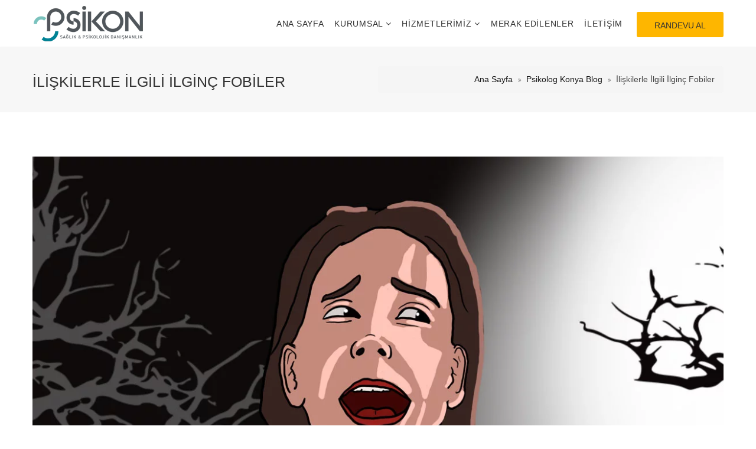

--- FILE ---
content_type: text/html; charset=UTF-8
request_url: https://www.psikologkonya.org/iliskilerle-ilgili-ilginc-fobiler/
body_size: 30078
content:
<!DOCTYPE html><html dir="ltr" lang="tr" prefix="og: https://ogp.me/ns#" prefix="og: http://ogp.me/ns# fb: http://ogp.me/ns/fb#"><head><script data-no-optimize="1">var litespeed_docref=sessionStorage.getItem("litespeed_docref");litespeed_docref&&(Object.defineProperty(document,"referrer",{get:function(){return litespeed_docref}}),sessionStorage.removeItem("litespeed_docref"));</script> <meta charset="UTF-8"><style id="litespeed-ccss">.vc_general.vc_btn3{display:inline-block;margin-bottom:0;text-align:center;vertical-align:middle;background-image:none;background-color:transparent;color:#5472d2;border:1px solid transparent;box-sizing:border-box;word-wrap:break-word;text-decoration:none;position:relative;top:0;line-height:normal;box-shadow:none;font-size:14px;padding:14px 20px}.vc_btn3.vc_btn3-shape-square{border-radius:0}.vc_btn3.vc_btn3-size-md{font-size:14px;padding:14px 20px}.fa{-moz-osx-font-smoothing:grayscale}button{text-transform:none}img{border:0}.fa{display:inline-block}.fa{font:normal normal normal 14px/1 FontAwesome;font-size:inherit;text-rendering:auto;-webkit-font-smoothing:antialiased}img{vertical-align:middle}.fa-twitter:before{content:"\f099"}.fa-facebook:before{content:"\f09a"}.fa-rss:before{content:"\f09e"}.fa-pinterest:before{content:"\f0d2"}.fa-google-plus:before{content:"\f0d5"}.fa-linkedin:before{content:"\f0e1"}.fa-youtube:before{content:"\f167"}.fa-instagram:before{content:"\f16d"}.fa-flickr:before{content:"\f16e"}.fa-tumblr:before{content:"\f173"}.fa-dribbble:before{content:"\f17d"}.fa-reddit:before{content:"\f1a1"}.fa-digg:before{content:"\f1a6"}.icon-magnifier{font-family:Simple-Line-Icons;speak:none;font-style:normal;font-weight:400;font-variant:normal;text-transform:none;line-height:auto;-webkit-font-smoothing:antialiased}.icon-magnifier:before{content:"\e090"}[class*=" flaticon-"]:after,[class*=" flaticon-"]:before{font-family:Flaticon;font-style:normal}.flaticon-shapes:before{content:"\f13b"}.flaticon-vimeo:before{content:"\f155"}.dropdown-menu{float:left}body{margin:0}html{font-family:sans-serif;-webkit-text-size-adjust:100%;-ms-text-size-adjust:100%}article{display:block}a{background-color:transparent}h1{margin:.67em 0}svg:not(:root){overflow:hidden}*,:after,:before{-webkit-box-sizing:border-box;-moz-box-sizing:border-box}button,input{margin:0;font:inherit;color:inherit}button{overflow:visible}button{-webkit-appearance:button}button::-moz-focus-inner,input::-moz-focus-inner{padding:0;border:0}.dropdown-menu{-webkit-background-clip:padding-box}.btn,.form-control{background-image:none}body{background-color:#fff}*,:after,:before{box-sizing:border-box}html{font-size:10px}body{font-family:"Helvetica Neue",Helvetica,Arial,sans-serif;font-size:14px;line-height:1.42857143;color:#333}button,input{font-family:inherit;font-size:inherit;line-height:inherit}a{color:#337ab7;text-decoration:none}.img-responsive{display:block;max-width:100%;height:auto}h1{font-family:inherit;font-weight:500;line-height:1.1;color:inherit}h1{margin-top:20px;margin-bottom:10px}h1{font-size:36px}p{margin:0 0 10px}ul{margin-top:0}ul ul{margin-bottom:0}ul{margin-bottom:10px}@media (min-width:768px){.container{width:750px}}.container{margin-right:auto;margin-left:auto}.container{padding-right:15px;padding-left:15px}@media (min-width:992px){.container{width:970px}}@media (min-width:1200px){.container{width:1170px}}.row{margin-right:-15px;margin-left:-15px}.form-control{font-size:14px;line-height:1.42857143;color:#555;display:block}.form-control{width:100%;height:34px;padding:6px 12px;background-color:#fff;border:1px solid #ccc;border-radius:4px;-webkit-box-shadow:inset 0 1px 1px rgba(0,0,0,.075);box-shadow:inset 0 1px 1px rgba(0,0,0,.075)}.form-control::-moz-placeholder{color:#999;opacity:1}.form-control:-ms-input-placeholder{color:#999}.form-control::-webkit-input-placeholder{color:#999}.form-control::-ms-expand{background-color:transparent;border:0}.dropdown{position:relative}.btn{display:inline-block;padding:6px 12px;margin-bottom:0;font-size:14px;font-weight:400;line-height:1.42857143;text-align:center;white-space:nowrap;vertical-align:middle;-ms-touch-action:manipulation;touch-action:manipulation;border:1px solid transparent;border-radius:4px}.caret{display:inline-block;width:0;height:0;margin-left:2px;vertical-align:middle;border-top:4px dashed;border-top:4px solid;border-right:4px solid transparent;border-left:4px solid transparent}.dropdown-menu{position:absolute;top:100%;left:0;z-index:1000;display:none;min-width:160px;padding:5px 0;margin:2px 0 0;font-size:14px;text-align:left;list-style:none;background-color:#fff;background-clip:padding-box;border:1px solid #ccc;border:1px solid rgba(0,0,0,.15);border-radius:4px;-webkit-box-shadow:0 6px 12px rgba(0,0,0,.175);box-shadow:0 6px 12px rgba(0,0,0,.175)}.dropdown-menu>li>a{display:block;padding:3px 20px;line-height:1.42857143;white-space:nowrap}.dropdown-menu>li>a{clear:both;font-weight:400;color:#333}@media (min-width:768px){.navbar-right .dropdown-menu{right:0;left:auto}}.nav>li,.nav>li>a{display:block;position:relative}.nav{padding-left:0;margin-bottom:0;list-style:none}.nav>li>a{padding:10px 15px}.navbar{position:relative;min-height:50px;margin-bottom:20px;border:1px solid transparent}@media (min-width:768px){.navbar{border-radius:4px}.navbar-header{float:left}}.container>.navbar-header{margin-right:-15px;margin-left:-15px}.navbar-brand{float:left;height:50px;padding:15px;font-size:18px;line-height:20px}.navbar-brand>img{display:block}@media (min-width:768px){.container>.navbar-header{margin-right:0;margin-left:0}.navbar>.container .navbar-brand{margin-left:-15px}}.navbar-nav{margin:7.5px -15px}.navbar-nav>li>a{padding-top:10px;padding-bottom:10px;line-height:20px}@media (min-width:768px){.navbar-nav{float:left;margin:0}.navbar-nav>li{float:left}.navbar-nav>li>a{padding-top:15px;padding-bottom:15px}}.navbar-nav>li>.dropdown-menu{margin-top:0;border-top-left-radius:0;border-top-right-radius:0}@media (min-width:768px){.navbar-right{float:right!important;margin-right:-15px}}.breadcrumb{padding:8px 15px;margin-bottom:20px;list-style:none;background-color:#f5f5f5;border-radius:4px}.clearfix:after,.clearfix:before,.container:after,.container:before,.nav:after,.nav:before,.navbar-header:after,.navbar-header:before,.navbar:after,.navbar:before,.row:after,.row:before{display:table;content:" "}.clearfix:after,.container:after,.nav:after,.navbar-header:after,.navbar:after,.row:after{clear:both}@-ms-viewport{width:device-width}body{color:#777;font-weight:400;font-family:Georgia,"Times New Roman",Times,serif;background:#fff;line-height:1.8;margin:0;overflow-x:hidden;-webkit-font-smoothing:antialiased!important}p{-webkit-font-smoothing:antialiased!important}h1{color:#333;margin-top:0;margin-bottom:15px;letter-spacing:0px}a{outline:none}.clearfix:after{content:".";display:block;height:0;clear:both;visibility:hidden}.clearfix{display:block}img{max-width:100%;height:auto}.btn,button[type=submit],.vc_general.vc_btn3,.vc_general.vc_btn3.vc_btn3-color-primary-bg{border:none;font-size:14px;font-weight:400;outline:none;padding:15px 30px 12px;color:#000;text-transform:uppercase;border-radius:3px;-ms-border-radius:3px;-moz-border-radius:3px;-o-border-radius:3px;-webkit-border-radius:3px}.search-form .btn{font-size:13px;font-weight:400;padding:8px 12px}.btn-search{background:0 0}.zozo-top-anchor{display:block;position:absolute;top:0;font-size:0;height:0;line-height:0;top:0}.page-title-section{background-color:#f7f7f7;margin:0}.page-title-section .page-title-captions h1.entry-title{font-size:32px;font-weight:700;margin:8px 0 0;text-transform:uppercase}.page-title-section .page-title-container{display:table;height:110px;width:100%;padding-top:15px;padding-bottom:15px}.page-title-section .page-title-container .page-title-captions,.page-title-section .page-title-container .page-title-breadcrumbs{display:table-cell;vertical-align:middle;width:50%}.page-title-section .page-title-breadcrumbs .zozo-breadcrumbs{color:#444;font-size:14px}.page-title-section.page-titlealign-default .page-title-breadcrumbs .zozo-breadcrumbs{text-align:right}.page-title-section .page-title-breadcrumbs .zozo-breadcrumbs a{color:#171717}.page-title-wrapper{position:relative;z-index:1}.zozo-parallax{overflow:hidden;position:relative;height:100%;width:100%}.zozo-parallax>*{position:relative;z-index:1}.header-section{color:#000}.header-section .header-main-section .navbar-header .navbar-brand,.header-section .header-main-section .zozo-main-nav>li,.header-section .header-main-section .zozo-main-nav>li>a,.header-section .header-main-section .main-bar-item{line-height:80px;height:80px}.zozo-logo a.navbar-brand{display:block;max-height:100%;height:100%;text-align:left;font:0/0 a}.zozo-logo a.navbar-brand:before{content:' ';display:inline-block;vertical-align:middle;height:100%}.zozo-logo.has-img a.navbar-brand{line-height:0}.zozo-logo .navbar-brand img{height:auto;max-height:100%;width:auto;display:inline-block;vertical-align:middle}.zozo-logo .navbar-brand img.zozo-retina-logo{display:none;width:auto}.zozo-has-sticky-logo .navbar-brand>img.zozo-sticky-logo{display:none}.zozo-logo .zozo-text-logo{float:left}.zmm-wrapper{height:100%;left:-100%;position:fixed;top:0;width:100%;z-index:9999;background:#222}.zmm-wrapper .zmm-close{color:#fff}.zmm-wrapper ul li a{color:#fff}.zmm-wrapper .zmm-close{position:absolute;right:15px;top:15px}.zmm-wrapper .zmm-inner{padding:45px 0}.zmm-wrapper .zmm-inner .zozo-social-icons{text-align:center}.mobile-header-section{display:none;background:#fff}.mobile-header-section a{color:#333}.header-mobile-main-section.navbar{margin-bottom:0}.header-mobile-is-sticky .mobile-header-section{-webkit-transform:translateZ(0) translateY(0);-moz-transform:translateZ(0) translateY(0);-ms-transform:translateZ(0) translateY(0);transform:translateZ(0) translateY(0)}.zozo-mobile-logo{text-align:center;height:auto}.zozo-mobile-logo.has-img{max-width:50%}.zozo-mobile-logo a.navbar-brand{height:auto;overflow:hidden;display:block;margin:0 auto;max-width:100%;padding-top:13px;padding-bottom:13px}.zozo-mobile-logo a.navbar-brand img{display:inline-block;height:auto;max-height:100%;width:auto}.mobile-header-items-wrap>div{display:inline-block;margin-left:15px}.header-mobile-left-logo .mobile-header-items-wrap{position:absolute;right:15px;top:50%;transform:translateY(-50%);-ms-transform:translateY(-50%);-moz-transform:translateY(-50%);-o-transform:translateY(-50%);-webkit-transform:translateY(-50%)}a.menu-bars-link{line-height:inherit!important;width:20px;height:16px!important;display:inline-block;text-indent:-9999em;position:relative;vertical-align:middle;top:50%;position:relative;overflow:hidden}.mobile-menu-item a.menu-bars-link{transform:translateY(0);-moz-transform:translateY(0);-webkit-transform:translateY(0);-o-transform:translateY(0);-ms-transform:translateY(0)}a.menu-bars-link span,a.menu-bars-link span:before,a.menu-bars-link span:after{background-color:#7c7c7c;display:block;position:absolute;width:20px;height:1px;left:0}a.menu-bars-link span:before,a.menu-bars-link span:after{content:""}a.menu-bars-link span{top:6px}a.menu-bars-link span:before{-webkit-transform-origin:50% 0;-moz-transform-origin:50% 0;-ms-transform-origin:50% 0;-o-transform-origin:50% 0;transform-origin:50% 0;top:-6px;z-index:10}a.menu-bars-link span:after{-webkit-transform-origin:50% 100%;-moz-transform-origin:50% 100%;-ms-transform-origin:50% 100%;-o-transform-origin:50% 100%;transform-origin:50% 100%;top:6px}.mobile-menu-search>i{display:inline-block;vertical-align:middle}.mobile-search-wrapper{position:fixed;top:0;left:0;width:100%;height:100%;z-index:1001;opacity:0;visibility:hidden;background:rgba(0,0,0,.9)}.mobile-search-wrapper .mobile-search-inner{position:relative;top:50%;width:80%;margin:0 auto;transform:translateY(-50%);-moz-transform:translateY(-50%);-webkit-transform:translateY(-50%);-o-transform:translateY(-50%);-ms-transform:translateY(-50%)}.mobile-search-wrapper .mobile-search-inner .form-control{border-radius:0;-ms-border-radius:0;-moz-border-radius:0;-o-border-radius:0;-webkit-border-radius:0;border:none;background:0 0;border-bottom:1px solid #fff;font-size:20px;color:#fff}.mobile-search-wrapper .mobile-search-inner .btn.btn-search{background:0 0;color:#fff;font-size:20px;padding-right:5px;position:absolute;right:0;top:-5px}.mobile-search-wrapper .mobile-search-close{position:absolute;top:20px;right:20px;font-size:20px;-webkit-transform:scale(0);-moz-transform:scale(0);-ms-transform:scale(0);-o-transform:scale(0);color:#fff}.header-section a{color:#333}.navbar-header{position:relative}.navbar-header .navbar-brand,.navbar-brand{padding-top:0;padding-bottom:0}.header-section .navbar{margin-bottom:0;width:100%;border-top:none;border-bottom:1px solid rgba(0,0,0,.05);min-height:0;border-radius:0;-ms-border-radius:0;-moz-border-radius:0;-o-border-radius:0;-webkit-border-radius:0}.zozo-main-nav>li>a{padding-bottom:0;padding-top:0;color:#2b2b2b;font-size:12px;font-weight:700;letter-spacing:.05em;padding:10px 9px;text-transform:uppercase}.zozo-main-nav>li>a{padding-bottom:0;padding-top:0}.zozo-main-nav>li>a>.caret{display:none}.navbar-nav.zozo-main-bar>li{position:static}.header-main-section .main-bar-item{display:inline-block;vertical-align:middle;margin:0 15px;min-width:15px}.header-main-section .main-bar-item.item-main-menu{margin-right:0}.header-main-section .navbar-right .main-bar-item.item-main-menu{margin-left:-15px}.navbar-main.zozo-main-nav li a span{margin-right:6px}.header-is-sticky .header-main-section{-webkit-transform:translateZ(0) translateY(0);-moz-transform:translateZ(0) translateY(0);transform:translateZ(0) translateY(0)}.zozo-main-nav>li>a.dropdown-toggle:after{content:"\f107";font-family:fontawesome;display:inline-block;font-size:14px;line-height:13px}.dropdown-menu,.navbar-right .dropdown-menu{background:#fff;min-width:220px;border:none;border-width:3px 0 0;border-style:solid;padding:0;border-radius:0;-moz-border-radius:0;-webkit-border-radius:0;-o-border-radius:0;-ms-border-radius:0;display:block;opacity:0;visibility:hidden;left:0;right:auto;transform:scaleY(0);-webkit-transform:scaleY(0);-moz-transform:scaleY(0);-ms-transform:scaleY(0);-o-transform:scaleY(0);transform-origin:center top 0;-webkit-transform-origin:center top 0;-moz-transform-origin:center top 0;-ms-transform-origin:center top 0;-o-transform-origin:center top 0}.dropdown-menu li{position:relative}.dropdown-menu>li a{padding:12px 20px;color:inherit}.dropdown-menu li:first-child:before{content:none}.dropdown-menu>li.dropdown:after{content:"\f105";font-family:FontAwesome;position:absolute;color:inherit;line-height:normal;top:15px;right:30px;font-size:10px}.header-dropdown-skin-light .zozo-main-nav.navbar-nav .dropdown-menu{background-color:#fff!important}.zozo-main-nav .dropdown-menu>li a{height:auto;line-height:20px}.fullwidth .container{width:100%;max-width:1200px}#zozo_wrapper{width:100%}.main-section{background:#fff}.main-col-full,.content-col-full{padding-left:15px;padding-right:15px}.main-col-full{width:100%}.content-col-full{width:100%}.content-area{padding-top:75px;padding-bottom:75px}.entry-thumbnail{position:relative}.post-inner-wrapper .post-featured-image{margin-bottom:25px}.entry-thumbnail img{max-width:100%;display:block;margin:0 auto}input,input.form-control{background:#fff;border:none;font-size:12px;height:40px;line-height:20px}.form-control{box-shadow:none;-webkit-box-shadow:none;-ms-box-shadow:none;-o-box-shadow:none}input,input.form-control{font-size:14px}.header-section.header-menu-skin-light .header-main-section,.header-section.header-menu-skin-light .header-main-section .dropdown-menu{background:#fff}.header-section.header-menu-skin-light .header-main-section,.header-section.header-menu-skin-light .header-main-section a{color:#333}.header-section.header-menu-skin-light .dropdown-menu li:before{border-color:#7c7c7c}.header-dropdown-skin-light .header-main-section .dropdown-menu,.header-dropdown-skin-light.header-menu-skin-light .header-main-section .dropdown-menu{background:#fff}.header-dropdown-skin-light .header-main-section .dropdown-menu a,.header-dropdown-skin-light .dropdown-menu>li.dropdown:after{color:#333}@media (-webkit-min-device-pixel-ratio:2),(min-resolution:192dpi){.zozo-logo .navbar-brand img.zozo-standard-logo{display:none}.zozo-logo .navbar-brand img.zozo-retina-logo{display:inline-block}}.vc_general.vc_btn3{color:#333}.vc_btn3.vc_btn3-size-md{padding:10px 30px 8px}@media only screen and (max-width:1240px) and (min-width:992px){#content{padding-left:0;padding-right:0}}@media only screen and (min-width:768px){.dropdown.dropdown-submenu .dropdown-menu{left:100%;top:-5px}}@media only screen and (max-width:1024px){.mhv-tablet-land .header-section{display:none}.mhv-tablet-land .mobile-header-section{display:block}.mhv-tablet-land #zozo_wrapper{margin:0}}@media only screen and (max-width:991px) and (min-width:768px){.header-section .header-main-section{height:auto!important}.navbar-header,.navbar-header.zozo-logo a.navbar-brand{float:none!important;text-align:center}.zozo-header-main-bar .navbar-nav.navbar-right,.zozo-header-main-bar .navbar-nav.navbar-right>li{float:none!important;text-align:center}}@media only screen and (max-width:991px){#main-wrapper,#main-wrapper #primary{min-height:0}}@media only screen and (max-width:767px){.header-section{display:none}.mobile-header-section{display:block}#zozo_wrapper{width:100%!important}.page-title-section .page-title-container .page-title-captions,.page-title-section .page-title-container .page-title-breadcrumbs,.page-title-section.page-titlealign-default .page-title-breadcrumbs .zozo-breadcrumbs{display:block;margin:0 auto;text-align:center;width:100%}.page-title-section .page-title-container{height:inherit!important}}@media screen and (max-width:600px){.mobile-header-section{top:0!important}}.zozo-social-icons{padding:0;margin:0;list-style:none}.zozo-social-icons li{display:inline-block;margin:10px 4px}.zozo-social-icons li a{width:30px;height:30px;display:block;background:#434343}.zozo-social-icons i{color:#fff;display:block;text-align:center;font-size:14px;line-height:30px}.soc-icon-circle li a{box-shadow:0 0px 1px 0 rgba(0,0,0,.16),0 1px 3px 0 rgba(0,0,0,.12);-webkit-box-shadow:0 0px 1px 0 rgba(0,0,0,.16),0 1px 3px 0 rgba(0,0,0,.12);-moz-box-shadow:0 0px 1px 0 rgba(0,0,0,.16),0 1px 3px 0 rgba(0,0,0,.12);-ms-box-shadow:0 0px 1px 0 rgba(0,0,0,.16),0 1px 3px 0 rgba(0,0,0,.12);-o-box-shadow:0 0px 1px 0 rgba(0,0,0,.16),0 1px 3px 0 rgba(0,0,0,.12)}.soc-icon-circle li a{border-radius:50%;-webkit-border-radius:50%;-moz-border-radius:50%;-o-border-radius:50%;-ms-border-radius:50%;display:block}.zozo-social-icons li.facebook a{background-color:#3b5998}.zozo-social-icons li.twitter a{background-color:#55acee}.zozo-social-icons li.linkedin a{background-color:#007ab5}.zozo-social-icons li.pinterest a{background-color:#c91921}.zozo-social-icons li.google-plus a{background-color:#dd4937}.zozo-social-icons li.youtube a{background-color:#e22b26}.zozo-social-icons li.rss a{background-color:#f75f0b}.zozo-social-icons li.tumblr a{background-color:#34465d}.zozo-social-icons li.reddit a{background-color:#ff4500}.zozo-social-icons li.dribbble a{background-color:#ea4886}.zozo-social-icons li.vimeo a{background-color:#17b3e8}.zozo-social-icons li.digg a{background-color:#1b5891}.zozo-social-icons li.flickr a{background-color:#ff0082}.zozo-social-icons li.instagram a{background-color:#9a6851}.breadcrumb.zozo-breadcrumbs{margin-bottom:0}.breadcrumb.zozo-breadcrumbs>a+a:before,.breadcrumb.zozo-breadcrumbs>span:before{color:#7c7c7c;content:"\f101";display:inline-block;font-family:"FontAwesome";font-size:10px;padding:0 8px 0 5px}a{color:#feb600}.btn,button[type=submit],.vc_general.vc_btn3.vc_btn3-color-primary-bg{background:#feb600}button[type=submit]{background-color:#feb600}.zozo-main-nav.navbar-nav .dropdown-menu{border-color:#feb600}::-webkit-selection{background:#feb600;color:#fff}body{font-family:Arial,Helvetica,sans-serif;font-size:15px;font-weight:400;color:;line-height:28px}.fullwidth .container{max-width:1200px}.dropdown-menu{min-width:220px}h1{font-family:Arial,Helvetica,sans-serif;font-size:45px;font-weight:;line-height:42px}.zozo-main-nav>li>a{font-family:Arial,Helvetica,sans-serif;font-size:14px;font-weight:400}.zozo-main-nav .dropdown-menu>li a{font-family:Arial,Helvetica,sans-serif;font-size:14px;font-weight:400;line-height:20px}.zozo-main-nav.navbar-nav .dropdown-menu{background-color:#fff!important;border-top-width:3px;border-bottom-width:0;border-left-width:0;border-right-width:0;border-style:solid}.entry-title,.page-title-section .page-title-captions h1.entry-title{font-family:Arial,Helvetica,sans-serif;font-size:25px;font-weight:400;line-height:35px}.navbar-header .navbar-brand img,.navbar-brand img{max-height:100px}.header-section .header-main-section{height:80px}.header-section .header-main-section .navbar-header .navbar-brand,.header-section .header-main-section .zozo-main-nav>li,.header-section .header-main-section .zozo-main-nav>li>a,.header-section .header-main-section .main-bar-item{line-height:80px;height:80px}.page-title-section .page-title-container{height:Psikon Cinsel Psikolojik Destek Merkezi}@media only screen and (max-width:767px){.page-title-section .page-title-container{height:Psikon Cinsel Psikolojik Destek Merkezi}}</style><link rel="preload" data-asynced="1" data-optimized="2" as="style" onload="this.onload=null;this.rel='stylesheet'" href="https://www.psikologkonya.org/wp-content/litespeed/css/9d59fefd1aee7930de0e839fc1f5eea2.css?ver=06578" /><script data-optimized="1" type="litespeed/javascript" data-src="https://www.psikologkonya.org/wp-content/plugins/litespeed-cache/assets/js/css_async.min.js"></script> 
<!--[if IE]><meta http-equiv='X-UA-Compatible' content='IE=edge,chrome=1'><![endif]--><link rel="profile" href="http://gmpg.org/xfn/11"><link rel="pingback" href="https://www.psikologkonya.org/xmlrpc.php"><title>İlişkilerle İlgili İlginç Fobiler | Psikon Cinsel Terapi</title><meta name="description" content="Hepimizin bir takım durumlar, kişiler ya da olaylarla ilgili korkularımız olabilir. Ancak fobiler bunlardan farklıdır. Peki fobi nedir? Fobi aslında bir çeşit.." /><meta name="robots" content="max-image-preview:large" /><meta name="author" content="furkan"/><meta name="google-site-verification" content="CXt_9-7c0xwFMTzhGS1AvAgv9NoQ6CfKyA-81kCzGIo" /><meta name="p:domain_verify" content="9e00b0861c429414b463b21f92b9c0c0" /><meta name="keywords" content="ilişkilerle ilgili ilginç fobiler,fobiler çeşitleri,ilginç fobiler psikolog,en yaygın fobiler,fobiler ne demek,bayılma fobisi,insan fobisi,yılan fobisi,fobi örnekleri,ilişkilerde fobi" /><link rel="canonical" href="https://www.psikologkonya.org/iliskilerle-ilgili-ilginc-fobiler/" /><meta name="generator" content="All in One SEO Pro (AIOSEO) 4.7.6" /> <script type="litespeed/javascript" data-src="https://www.googletagmanager.com/gtag/js?id=G-ZJKKT9R4BZ"></script> <script type="litespeed/javascript">window.dataLayer=window.dataLayer||[];function gtag(){dataLayer.push(arguments)}
gtag('js',new Date());gtag('config','G-ZJKKT9R4BZ')</script> <meta property="og:locale" content="tr_TR" /><meta property="og:site_name" content="Psikon Cinsel Terapi Uzman Klinik Psikolog Konya" /><meta property="og:type" content="article" /><meta property="og:title" content="İlişkilerle İlgili İlginç Fobiler | Psikon Cinsel Terapi" /><meta property="og:description" content="Hepimizin bir takım durumlar, kişiler ya da olaylarla ilgili korkularımız olabilir. Ancak fobiler bunlardan farklıdır. Peki fobi nedir? Fobi aslında bir çeşit.." /><meta property="og:url" content="https://www.psikologkonya.org/iliskilerle-ilgili-ilginc-fobiler/" /><meta property="og:image" content="https://www.psikologkonya.org/wp-content/uploads/2019/04/İlişkilerle-İlgili-İlginç-Fobiler.jpg" /><meta property="og:image:secure_url" content="https://www.psikologkonya.org/wp-content/uploads/2019/04/İlişkilerle-İlgili-İlginç-Fobiler.jpg" /><meta property="og:image:width" content="1200" /><meta property="og:image:height" content="800" /><meta property="article:published_time" content="2019-04-20T10:38:36+00:00" /><meta property="article:modified_time" content="2022-11-29T12:07:07+00:00" /><meta property="article:publisher" content="https://www.facebook.com/PsikologKonya/" /><meta name="twitter:card" content="summary" /><meta name="twitter:site" content="@PsikologKonya42" /><meta name="twitter:title" content="İlişkilerle İlgili İlginç Fobiler | Psikon Cinsel Terapi" /><meta name="twitter:description" content="Hepimizin bir takım durumlar, kişiler ya da olaylarla ilgili korkularımız olabilir. Ancak fobiler bunlardan farklıdır. Peki fobi nedir? Fobi aslında bir çeşit.." /><meta name="twitter:image" content="https://www.psikologkonya.org/wp-content/uploads/2019/04/İlişkilerle-İlgili-İlginç-Fobiler.jpg" /> <script type="application/ld+json" class="aioseo-schema">{"@context":"https:\/\/schema.org","@graph":[{"@type":"Article","@id":"https:\/\/www.psikologkonya.org\/iliskilerle-ilgili-ilginc-fobiler\/#article","name":"\u0130li\u015fkilerle \u0130lgili \u0130lgin\u00e7 Fobiler | Psikon Cinsel Terapi","headline":"\u0130li\u015fkilerle \u0130lgili \u0130lgin\u00e7 Fobiler","author":{"@id":"https:\/\/www.psikologkonya.org\/author\/furkan\/#author"},"publisher":{"@id":"https:\/\/www.psikologkonya.org\/#organization"},"image":{"@type":"ImageObject","url":"https:\/\/www.psikologkonya.org\/wp-content\/uploads\/2019\/04\/\u0130li\u015fkilerle-\u0130lgili-\u0130lgin\u00e7-Fobiler.jpg","width":1200,"height":800,"caption":"Fobi bir \u00e7e\u015fit kayg\u0131 bozuklu\u011fudur. Ki\u015fi, bir durum, canl\u0131, yer ya da nesneye kar\u015f\u0131, a\u015f\u0131r\u0131 ve mant\u0131k d\u0131\u015f\u0131 bir korku duyar."},"datePublished":"2019-04-20T13:38:36+03:00","dateModified":"2022-11-29T15:07:07+03:00","inLanguage":"tr-TR","mainEntityOfPage":{"@id":"https:\/\/www.psikologkonya.org\/iliskilerle-ilgili-ilginc-fobiler\/#webpage"},"isPartOf":{"@id":"https:\/\/www.psikologkonya.org\/iliskilerle-ilgili-ilginc-fobiler\/#webpage"},"articleSection":"Psikolog Konya Blog, bay\u0131lma fobisi, en yayg\u0131n fobiler, fobi \u00f6rnekleri, fobiler \u00e7e\u015fitleri, fobiler ne demek, ilgin\u00e7 fobiler psikolog, ili\u015fkilerde fobi, ili\u015fkilerle ilgili ilgin\u00e7 fobiler, insan fobisi, y\u0131lan fobisi"},{"@type":"BreadcrumbList","@id":"https:\/\/www.psikologkonya.org\/iliskilerle-ilgili-ilginc-fobiler\/#breadcrumblist","itemListElement":[{"@type":"ListItem","@id":"https:\/\/www.psikologkonya.org\/#listItem","position":1,"name":"Ev","item":"https:\/\/www.psikologkonya.org\/","nextItem":{"@type":"ListItem","@id":"https:\/\/www.psikologkonya.org\/iliskilerle-ilgili-ilginc-fobiler\/#listItem","name":"\u0130li\u015fkilerle \u0130lgili \u0130lgin\u00e7 Fobiler"}},{"@type":"ListItem","@id":"https:\/\/www.psikologkonya.org\/iliskilerle-ilgili-ilginc-fobiler\/#listItem","position":2,"name":"\u0130li\u015fkilerle \u0130lgili \u0130lgin\u00e7 Fobiler","previousItem":{"@type":"ListItem","@id":"https:\/\/www.psikologkonya.org\/#listItem","name":"Ev"}}]},{"@type":"Organization","@id":"https:\/\/www.psikologkonya.org\/#organization","name":"Psikon Cinsel Terapi Uzman Klinik Psikolog Konya","description":"Konya Psikolog","url":"https:\/\/www.psikologkonya.org\/","telephone":"+903323210212","logo":{"@type":"ImageObject","url":"https:\/\/www.psikologkonya.org\/wp-content\/uploads\/2022\/06\/cinsel-psikolog-konya-logo.png","@id":"https:\/\/www.psikologkonya.org\/iliskilerle-ilgili-ilginc-fobiler\/#organizationLogo","width":190,"height":83,"caption":"cinsel psikolog Konya logo"},"image":{"@id":"https:\/\/www.psikologkonya.org\/iliskilerle-ilgili-ilginc-fobiler\/#organizationLogo"},"sameAs":["https:\/\/www.instagram.com\/psikologkonya\/","https:\/\/tr.pinterest.com\/PsikologKonya\/","https:\/\/www.youtube.com\/channel\/UC2uJO6BukhBX6GoKynKBi_w","https:\/\/psikologkonya.tumblr.com\/"]},{"@type":"Person","@id":"https:\/\/www.psikologkonya.org\/author\/furkan\/#author","url":"https:\/\/www.psikologkonya.org\/author\/furkan\/","name":"furkan"},{"@type":"WebPage","@id":"https:\/\/www.psikologkonya.org\/iliskilerle-ilgili-ilginc-fobiler\/#webpage","url":"https:\/\/www.psikologkonya.org\/iliskilerle-ilgili-ilginc-fobiler\/","name":"\u0130li\u015fkilerle \u0130lgili \u0130lgin\u00e7 Fobiler | Psikon Cinsel Terapi","description":"Hepimizin bir tak\u0131m durumlar, ki\u015filer ya da olaylarla ilgili korkular\u0131m\u0131z olabilir. Ancak fobiler bunlardan farkl\u0131d\u0131r. Peki fobi nedir? Fobi asl\u0131nda bir \u00e7e\u015fit..","inLanguage":"tr-TR","isPartOf":{"@id":"https:\/\/www.psikologkonya.org\/#website"},"breadcrumb":{"@id":"https:\/\/www.psikologkonya.org\/iliskilerle-ilgili-ilginc-fobiler\/#breadcrumblist"},"author":{"@id":"https:\/\/www.psikologkonya.org\/author\/furkan\/#author"},"creator":{"@id":"https:\/\/www.psikologkonya.org\/author\/furkan\/#author"},"image":{"@type":"ImageObject","url":"https:\/\/www.psikologkonya.org\/wp-content\/uploads\/2019\/04\/\u0130li\u015fkilerle-\u0130lgili-\u0130lgin\u00e7-Fobiler.jpg","@id":"https:\/\/www.psikologkonya.org\/iliskilerle-ilgili-ilginc-fobiler\/#mainImage","width":1200,"height":800,"caption":"Fobi bir \u00e7e\u015fit kayg\u0131 bozuklu\u011fudur. Ki\u015fi, bir durum, canl\u0131, yer ya da nesneye kar\u015f\u0131, a\u015f\u0131r\u0131 ve mant\u0131k d\u0131\u015f\u0131 bir korku duyar."},"primaryImageOfPage":{"@id":"https:\/\/www.psikologkonya.org\/iliskilerle-ilgili-ilginc-fobiler\/#mainImage"},"datePublished":"2019-04-20T13:38:36+03:00","dateModified":"2022-11-29T15:07:07+03:00"},{"@type":"WebSite","@id":"https:\/\/www.psikologkonya.org\/#website","url":"https:\/\/www.psikologkonya.org\/","name":"Psikon Cinsel Terapi Destek Merkezi","description":"Konya Psikolog","inLanguage":"tr-TR","publisher":{"@id":"https:\/\/www.psikologkonya.org\/#organization"}}]}</script> <link rel='dns-prefetch' href='//fonts.googleapis.com' /><link rel='dns-prefetch' href='//s.w.org' /><link rel="alternate" type="application/rss+xml" title="Psikon Cinsel Terapi Destek Merkezi &raquo; beslemesi" href="https://www.psikologkonya.org/feed/" /><link rel="alternate" type="application/rss+xml" title="Psikon Cinsel Terapi Destek Merkezi &raquo; yorum beslemesi" href="https://www.psikologkonya.org/comments/feed/" /><link rel="alternate" type="application/rss+xml" title="Psikon Cinsel Terapi Destek Merkezi &raquo; İlişkilerle İlgili İlginç Fobiler yorum beslemesi" href="https://www.psikologkonya.org/iliskilerle-ilgili-ilginc-fobiler/feed/" /><meta property="og:title" content="İlişkilerle İlgili İlginç Fobiler" /><meta property="og:type" content="article" /><meta property="og:url" content="https://www.psikologkonya.org/iliskilerle-ilgili-ilginc-fobiler/" /><meta property="og:site_name" content="Psikon Cinsel Terapi Destek Merkezi" /><meta property="og:description" content="Fobi Türleri ve Fobi Belirtileri
Hepimizin bir takım durumlar, kişiler ya da olaylarla ilgili ko..." /><meta property="og:image" content="https://www.psikologkonya.org/wp-content/uploads/2019/04/İlişkilerle-İlgili-İlginç-Fobiler.jpg" /><meta name="viewport" content="width=device-width, initial-scale=1, maximum-scale=1" /><style id='rs-plugin-settings-inline-css' type='text/css'>#rs-demo-id {}</style><style id='construction-zozo-custom-css-inline-css' type='text/css'>.page-title-section .page-title-container { height: Psikon Cinsel Psikolojik Destek Merkezi; }
@media only screen and (max-width: 767px) { .page-title-section .page-title-container { height: Psikon Cinsel Psikolojik Destek Merkezi; } }</style> <script type="litespeed/javascript">var construction_js_vars={"zozo_template_uri":"https:\/\/www.psikologkonya.org\/wp-content\/themes\/construction","isRTL":"false","isOriginLeft":"true","zozo_sticky_height":"60px","zozo_sticky_height_alt":"60px","zozo_ajax_url":"https:\/\/www.psikologkonya.org\/wp-admin\/admin-ajax.php","zozo_back_menu":"Back","zozo_CounterYears":"Years","zozo_CounterMonths":"Months","zozo_CounterWeeks":"Weeks","zozo_CounterDays":"Days","zozo_CounterHours":"Hours","zozo_CounterMins":"Mins","zozo_CounterSecs":"Secs","zozo_CounterYear":"Year","zozo_CounterMonth":"Month","zozo_CounterWeek":"Week","zozo_CounterDay":"Day","zozo_CounterHour":"Hour","zozo_CounterMin":"Min","zozo_CounterSec":"Sec"}</script> <script type="litespeed/javascript" data-src='https://www.psikologkonya.org/wp-includes/js/jquery/jquery.js'></script> <script></script><link rel='https://api.w.org/' href='https://www.psikologkonya.org/wp-json/' /><link rel="EditURI" type="application/rsd+xml" title="RSD" href="https://www.psikologkonya.org/xmlrpc.php?rsd" /><link rel="wlwmanifest" type="application/wlwmanifest+xml" href="https://www.psikologkonya.org/wp-includes/wlwmanifest.xml" /><link rel='prev' title='Evlilik Öncesi Danışmanlık ve Eşlerin Birbirine Sorması Gereken Sorular' href='https://www.psikologkonya.org/evlilik-oncesi-danismanlik-ve-eslerin-birbirine-sormasi-gereken-sorular/' /><link rel='next' title='İlişkinizi Güçlü, Sağlıklı ve Mutlu Tutmanın Yolları' href='https://www.psikologkonya.org/iliskinizi-guclu-saglikli-ve-mutlu-tutmanin-yollari/' /><meta name="generator" content="WordPress 5.4.18" /><link rel='shortlink' href='https://www.psikologkonya.org/?p=3145' /><link rel="alternate" type="application/json+oembed" href="https://www.psikologkonya.org/wp-json/oembed/1.0/embed?url=https%3A%2F%2Fwww.psikologkonya.org%2Filiskilerle-ilgili-ilginc-fobiler%2F" /><link rel="alternate" type="text/xml+oembed" href="https://www.psikologkonya.org/wp-json/oembed/1.0/embed?url=https%3A%2F%2Fwww.psikologkonya.org%2Filiskilerle-ilgili-ilginc-fobiler%2F&#038;format=xml" /><meta name="generator" content="Powered by WPBakery Page Builder - drag and drop page builder for WordPress."/><meta name="generator" content="Powered by Slider Revolution 5.4.5.1 - responsive, Mobile-Friendly Slider Plugin for WordPress with comfortable drag and drop interface." /><link rel="icon" href="https://www.psikologkonya.org/wp-content/uploads/2022/06/cropped-pedagogkonya-favicon-32x32.png" sizes="32x32" /><link rel="icon" href="https://www.psikologkonya.org/wp-content/uploads/2022/06/cropped-pedagogkonya-favicon-192x192.png" sizes="192x192" /><link rel="apple-touch-icon" href="https://www.psikologkonya.org/wp-content/uploads/2022/06/cropped-pedagogkonya-favicon-180x180.png" /><meta name="msapplication-TileImage" content="https://www.psikologkonya.org/wp-content/uploads/2022/06/cropped-pedagogkonya-favicon-270x270.png" /> <script type="litespeed/javascript">function setREVStartSize(e){try{var i=jQuery(window).width(),t=9999,r=0,n=0,l=0,f=0,s=0,h=0;if(e.responsiveLevels&&(jQuery.each(e.responsiveLevels,function(e,f){f>i&&(t=r=f,l=e),i>f&&f>r&&(r=f,n=e)}),t>r&&(l=n)),f=e.gridheight[l]||e.gridheight[0]||e.gridheight,s=e.gridwidth[l]||e.gridwidth[0]||e.gridwidth,h=i/s,h=h>1?1:h,f=Math.round(h*f),"fullscreen"==e.sliderLayout){var u=(e.c.width(),jQuery(window).height());if(void 0!=e.fullScreenOffsetContainer){var c=e.fullScreenOffsetContainer.split(",");if(c)jQuery.each(c,function(e,i){u=jQuery(i).length>0?u-jQuery(i).outerHeight(!0):u}),e.fullScreenOffset.split("%").length>1&&void 0!=e.fullScreenOffset&&e.fullScreenOffset.length>0?u-=jQuery(window).height()*parseInt(e.fullScreenOffset,0)/100:void 0!=e.fullScreenOffset&&e.fullScreenOffset.length>0&&(u-=parseInt(e.fullScreenOffset,0))}f=u}else void 0!=e.minHeight&&f<e.minHeight&&(f=e.minHeight);e.c.closest(".rev_slider_wrapper").css({height:f})}catch(d){console.log("Failure at Presize of Slider:"+d)}}</script> <noscript><style>.wpb_animate_when_almost_visible { opacity: 1; }</style></noscript> <script type="litespeed/javascript" data-src="https://www.googletagmanager.com/gtag/js?id=G-ZJKKT9R4BZ"></script> <script type="litespeed/javascript">window.dataLayer=window.dataLayer||[];function gtag(){dataLayer.push(arguments)}
gtag('js',new Date());gtag('config','G-ZJKKT9R4BZ')</script>  <script type="litespeed/javascript">(function(w,d,s,l,i){w[l]=w[l]||[];w[l].push({'gtm.start':new Date().getTime(),event:'gtm.js'});var f=d.getElementsByTagName(s)[0],j=d.createElement(s),dl=l!='dataLayer'?'&l='+l:'';j.async=!0;j.src='https://www.googletagmanager.com/gtm.js?id='+i+dl;f.parentNode.insertBefore(j,f)})(window,document,'script','dataLayer','GTM-PSXL7BKZ')</script> </head><body class="post-template-default single single-post postid-3145 single-format-standard fullwidth hide-title-bar-default htype-header-1 footer-default theme-skin-light footer-scroll-bar header-is-sticky mhv-tablet-land header-mobile-is-sticky rev-position-header-below trans-h-no-transparent  one-col wpb-js-composer js-comp-ver-8.0.1 vc_responsive"><div class="zmm-wrapper">
<span class="zmm-close flaticon flaticon-shapes"></span><div class="zmm-inner"><ul class="zozo-social-icons soc-icon-circle"><li class="facebook"><a target="_blank" href="https://www.facebook.com/PsikologKonya"><i class="fa fa-facebook"></i></a></li><li class="twitter"><a target="_blank" href="https://twitter.com/PsikologKonya42"><i class="fa fa-twitter"></i></a></li><li class="linkedin"><a target="_blank" href="https://www.linkedin.com/in/psikologkonya/"><i class="fa fa-linkedin"></i></a></li><li class="pinterest"><a target="_blank" href="https://tr.pinterest.com/PsikologKonya"><i class="fa fa-pinterest"></i></a></li><li class="google-plus"><a target="_blank" href="https://konyauzmanpsikolog.business.site/"><i class="fa fa-google-plus"></i></a></li><li class="youtube"><a target="_blank" href="https://www.youtube.com/channel/UC2uJO6BukhBX6GoKynKBi_w  "><i class="fa fa-youtube"></i></a></li><li class="rss"><a target="_blank" href="https://tr.foursquare.com/v/psikolog-konya/5a34d6822be4255325636300"><i class="fa fa-rss"></i></a></li><li class="tumblr"><a target="_blank" href="https://psikologkonya.tumblr.com/"><i class="fa fa-tumblr"></i></a></li><li class="reddit"><a target="_blank" href="https://psikologkonya42.wordpress.com/"><i class="fa fa-reddit"></i></a></li><li class="dribbble"><a target="_blank" href="https://vk.com/psikologkonya"><i class="fa fa-dribbble"></i></a></li><li class="digg"><a target="_blank" href="https://psikologkonya42.wordpress.com/"><i class="fa fa-digg"></i></a></li><li class="flickr"><a target="_blank" href="https://www.flickr.com/groups/psikologkonya/"><i class="fa fa-flickr"></i></a></li><li class="instagram"><a target="_blank" href="https://www.instagram.com/psikologkonya/"><i class="fa fa-instagram"></i></a></li><li class="vimeo"><a target="_blank" href="https://www.behance.net/PsikologKonya"><i class="flaticon flaticon-vimeo"></i></a></li></ul></div></div><div id="mobile-search-wrapper" class="mobile-search-wrapper mobile-overlay-search">
<a href="#" target="_self" class="mobile-search-close"><i class="flaticon flaticon-shapes"></i></a><div class="mobile-search-inner"><form method="get" action="https://www.psikologkonya.org/" class="search-form"><input type="text" value="" name="s" class="form-control" placeholder="Enter text to search" /><button class="btn btn-search" type="submit"><i class="simple-icon icon-magnifier"></i></button></form></div></div>
<noscript><iframe data-lazyloaded="1" src="about:blank" data-litespeed-src="https://www.googletagmanager.com/ns.html?id=GTM-PSXL7BKZ"
height="0" width="0" style="display:none;visibility:hidden"></iframe></noscript><div id="zozo_wrapper" class="wrapper-class zozo-main-wrapper"><div id="mobile-header" class="mobile-header-section header-skin-light header-mobile-left-logo"><div id="header-mobile-main" class="header-mobile-main-section navbar"><div class="container"><div id="zozo-mobile-logo" class="navbar-header nav-respons zozo-mobile-logo logo-left zozo-no-sticky-logo has-img">
<a href="https://www.psikologkonya.org/" class="navbar-brand" title="Psikon Cinsel Terapi Destek Merkezi - Konya Psikolog" rel="home">
<img data-lazyloaded="1" src="[data-uri]" class="img-responsive zozo-mobile-standard-logo" data-src="https://www.psikologkonya.org/wp-content/uploads/2022/06/cinsel-psikolog-konya-logo.png.webp" alt="Psikon Cinsel Terapi Destek Merkezi" width="190" height="83" />
</a></div><div class="mobile-header-items-wrap"><div class="mobile-menu-item"><a href="#main-nav-container" class="mobile-menu-nav menu-bars-link"><span class="menu-bars"></span></a></div><div class="mobile-search-item"><a href="#" class="mobile-menu-search"><i class="simple-icon icon-magnifier"></i></a></div></div></div></div></div><div id="header" class="header-section type-header-1 header-menu-skin-light header-layout-fullwidth header-skin-light header-no-transparent header-dropdown-skin-light"><div id="header-main" class="header-main-section navbar"><div class="container"><div id="zozo-logo" class="navbar-header nav-respons zozo-logo logo-left zozo-has-sticky-logo has-img">
<a href="https://www.psikologkonya.org/" class="navbar-brand" title="Psikon Cinsel Terapi Destek Merkezi - Konya Psikolog" rel="home">
<img data-lazyloaded="1" src="[data-uri]" class="img-responsive zozo-standard-logo" data-src="https://www.psikologkonya.org/wp-content/uploads/2022/06/cinsel-psikolog-konya-logo.png.webp" alt="Psikon Cinsel Terapi Destek Merkezi" width="190" height="83" />
<img data-lazyloaded="1" src="[data-uri]" class="img-responsive zozo-retina-logo" data-src="https://www.psikologkonya.org/wp-content/uploads/2022/06/cinsel-psikolog-konya-logo.png.webp" alt="Psikon Cinsel Terapi Destek Merkezi" height="41" width="95" />
<img data-lazyloaded="1" src="[data-uri]" class="img-responsive zozo-sticky-logo" data-src="https://www.psikologkonya.org/wp-content/uploads/2022/06/cinsel-psikolog-konya-retina-logo.png.webp" alt="Psikon Cinsel Terapi Destek Merkezi" width="150" height="43" /><div class="zozo-text-logo"></div>
</a></div><div class="zozo-header-main-bar"><ul class="nav navbar-nav navbar-right zozo-main-bar"><li><div class="main-bar-item item-main-menu"><div class="main-navigation-wrapper"><div id="main-nav-container" class="main-nav main-menu-container"><ul id="main-menu" class="nav navbar-nav navbar-main zozo-main-nav"><li id="menu-item-2057" class="menu-item menu-item-type-post_type menu-item-object-page menu-item-home menu-item-2057"><a title="Ana Sayfa" href="https://www.psikologkonya.org/">Ana Sayfa</a></li><li id="menu-item-2059" class="menu-item menu-item-type-custom menu-item-object-custom menu-item-has-children menu-item-2059 dropdown"><a title="Kurumsal" class="dropdown-toggle" href="#" aria-haspopup="true">Kurumsal <span class="caret"></span></a><ul role="menu" class="dropdown-menu"><li id="menu-item-2013" class="menu-item menu-item-type-post_type menu-item-object-page menu-item-2013"><a title="Hakkımızda" href="https://www.psikologkonya.org/hakkimizda/">Hakkımızda</a></li><li id="menu-item-2053" class="menu-item menu-item-type-post_type menu-item-object-page menu-item-2053"><a title="Misyonumuz" href="https://www.psikologkonya.org/misyonumuz/">Misyonumuz</a></li><li id="menu-item-2055" class="menu-item menu-item-type-post_type menu-item-object-page menu-item-2055"><a title="Vizyonumuz" href="https://www.psikologkonya.org/vizyonumuz/">Vizyonumuz</a></li><li id="menu-item-5168" class="menu-item menu-item-type-post_type menu-item-object-page menu-item-5168"><a title="Gizlilik Politikası" href="https://www.psikologkonya.org/gizlilik-politikasi/">Gizlilik Politikası</a></li><li id="menu-item-5169" class="menu-item menu-item-type-post_type menu-item-object-page menu-item-5169"><a title="Aydınlatma Metni" href="https://www.psikologkonya.org/aydinlatma-metni/">Aydınlatma Metni</a></li><li id="menu-item-5170" class="menu-item menu-item-type-post_type menu-item-object-page menu-item-5170"><a title="KVKK" href="https://www.psikologkonya.org/kisisel-verileri-koruma-kanunu-kvkk/">KVKK</a></li><li id="menu-item-3575" class="menu-item menu-item-type-post_type menu-item-object-page menu-item-3575"><a title="Hizmet Sunduğumuz Bölgeler" href="https://www.psikologkonya.org/hizmet-sundugumuz-bolgeler/">Hizmet Sunduğumuz Bölgeler</a></li></ul></li><li id="menu-item-1939" class="menu-item menu-item-type-custom menu-item-object-custom menu-item-has-children menu-item-1939 dropdown"><a title="Hizmetlerimiz" class="dropdown-toggle" href="#" aria-haspopup="true">Hizmetlerimiz <span class="caret"></span></a><ul role="menu" class="dropdown-menu"><li id="menu-item-2477" class="menu-item menu-item-type-post_type menu-item-object-page menu-item-has-children menu-item-2477 dropdown dropdown-submenu"><a title="Kadınlarda Cinsellik" href="https://www.psikologkonya.org/kadinlarda-cinsel-islev-bozukluklari/">Kadınlarda Cinsellik</a><ul role="menu" class="dropdown-menu"><li id="menu-item-2075" class="menu-item menu-item-type-post_type menu-item-object-page menu-item-2075"><a title="Vajinismus Tedavisi" href="https://www.psikologkonya.org/vajinismus-tedavisi/">Vajinismus Tedavisi</a></li><li id="menu-item-2099" class="menu-item menu-item-type-post_type menu-item-object-page menu-item-2099"><a title="Menstrüasyon Regl" href="https://www.psikologkonya.org/menstruasyon-regl/">Menstrüasyon Regl</a></li><li id="menu-item-2109" class="menu-item menu-item-type-post_type menu-item-object-page menu-item-2109"><a title="Disparoni" href="https://www.psikologkonya.org/disparoni-agrili-cinsel-iliski/">Disparoni</a></li><li id="menu-item-2125" class="menu-item menu-item-type-post_type menu-item-object-page menu-item-2125"><a title="Kadınlarda Cinsel İsteksizlik" href="https://www.psikologkonya.org/kadinlarda-cinsel-isteksizlik-ve-orgazm-olamama/">Kadınlarda Cinsel İsteksizlik</a></li><li id="menu-item-2155" class="menu-item menu-item-type-post_type menu-item-object-page menu-item-2155"><a title="Hamilelik Dönemi ve Sonrası" href="https://www.psikologkonya.org/hamilelik-doneminde-ve-sonrasinda-gorulen-psikolojik-problemler/">Hamilelik Dönemi ve Sonrası</a></li><li id="menu-item-2167" class="menu-item menu-item-type-post_type menu-item-object-page menu-item-2167"><a title="Menopoz Dönemi" href="https://www.psikologkonya.org/menopoz-doneminde-olusan-psikolojik-sorunlar/">Menopoz Dönemi</a></li></ul></li><li id="menu-item-2495" class="menu-item menu-item-type-post_type menu-item-object-page menu-item-has-children menu-item-2495 dropdown dropdown-submenu"><a title="Erkeklerde Cinsellik" href="https://www.psikologkonya.org/erkeklerde-cinsel-islev-bozukluklari/">Erkeklerde Cinsellik</a><ul role="menu" class="dropdown-menu"><li id="menu-item-2189" class="menu-item menu-item-type-post_type menu-item-object-page menu-item-2189"><a title="Erken Boşalma Tedavisi" href="https://www.psikologkonya.org/erken-bosalma-tedavisi/">Erken Boşalma Tedavisi</a></li><li id="menu-item-2207" class="menu-item menu-item-type-post_type menu-item-object-page menu-item-2207"><a title="Sertleşme Problemi" href="https://www.psikologkonya.org/sertlesme-problemi-tedavisi/">Sertleşme Problemi</a></li><li id="menu-item-2233" class="menu-item menu-item-type-post_type menu-item-object-page menu-item-2233"><a title="Erkeklerde Cinsel İsteksizlik" href="https://www.psikologkonya.org/erkeklerde-cinsel-isteksizlik/">Erkeklerde Cinsel İsteksizlik</a></li><li id="menu-item-2235" class="menu-item menu-item-type-post_type menu-item-object-page menu-item-2235"><a title="Erkeklerde Orgazm Olamama" href="https://www.psikologkonya.org/erkeklerde-gec-bosalma-sorunu-ve-tedavisi/">Erkeklerde Orgazm Olamama</a></li></ul></li><li id="menu-item-2509" class="menu-item menu-item-type-post_type menu-item-object-page menu-item-has-children menu-item-2509 dropdown dropdown-submenu"><a title="Evlilik Danışmanlığı" href="https://www.psikologkonya.org/evlilik-danismanligi-hizmetleri/">Evlilik Danışmanlığı</a><ul role="menu" class="dropdown-menu"><li id="menu-item-2281" class="menu-item menu-item-type-post_type menu-item-object-page menu-item-2281"><a title="Evlilik Korkusu" href="https://www.psikologkonya.org/evlilik-korkusu-ve-tedavisi/">Evlilik Korkusu</a></li><li id="menu-item-2283" class="menu-item menu-item-type-post_type menu-item-object-page menu-item-2283"><a title="Evlilik Öncesi Danışmanlık" href="https://www.psikologkonya.org/evlilik-oncesi-danismanlik/">Evlilik Öncesi Danışmanlık</a></li><li id="menu-item-2417" class="menu-item menu-item-type-post_type menu-item-object-page menu-item-2417"><a title="Evlilik Danışmanlığı" href="https://www.psikologkonya.org/evlilik-danismanligi/">Evlilik Danışmanlığı</a></li><li id="menu-item-2575" class="menu-item menu-item-type-post_type menu-item-object-page menu-item-2575"><a title="Boşanma Danışmanlığı" href="https://www.psikologkonya.org/bosanma-danismanligi/">Boşanma Danışmanlığı</a></li></ul></li><li id="menu-item-2459" class="menu-item menu-item-type-post_type menu-item-object-page menu-item-2459"><a title="Aile Danışmanlığı" href="https://www.psikologkonya.org/aile-danismanligi/">Aile Danışmanlığı</a></li><li id="menu-item-2457" class="menu-item menu-item-type-post_type menu-item-object-page menu-item-2457"><a title="Ergen Danışmanlığı" href="https://www.psikologkonya.org/ergen-danismanligi/">Ergen Danışmanlığı</a></li></ul></li><li id="menu-item-2115" class="menu-item menu-item-type-post_type menu-item-object-page menu-item-2115"><a title="Merak Edilenler" href="https://www.psikologkonya.org/konyapsikolog/">Merak Edilenler</a></li><li id="menu-item-2135" class="menu-item menu-item-type-post_type menu-item-object-page menu-item-2135"><a title="İletişim" href="https://www.psikologkonya.org/iletisim/">İletişim</a></li></ul></div></div></div><div class="main-bar-item item-text"><a class="vc_general vc_btn3 vc_btn3-size-md vc_btn3-shape-square vc_btn3-style-default vc_btn3-color-primary-bg" href="https://smartasist.com/psikon/Api/Goster" rel="nofollow" data-title="" title="">Randevu Al</a></div></li></ul></div></div></div></div><div id="section-top" class="zozo-top-anchor"></div><div class="zozo-main-wrapper"><div id="main" class="main-section"><div data-zozo-parallax="2" data-zozo-parallax-position="left top" class="page-title-section page-titletype-default page-titleskin-default page-titlealign-default zozo-parallax"><div class="page-title-wrapper clearfix"><div class="container"><div class="page-title-container"><div class="page-title-captions"><h1 class="entry-title">İlişkilerle İlgili İlginç Fobiler</h1></div><div class="page-title-breadcrumbs"><div id="breadcrumb" class="breadcrumb zozo-breadcrumbs"><a href="https://www.psikologkonya.org/">Ana Sayfa</a>  <a href="https://www.psikologkonya.org/category/psikolog-konya-blog/">Psikolog Konya Blog</a>  <span class="current">İlişkilerle İlgili İlginç Fobiler</span></div></div></div></div></div></div><div class="container"><div id="main-wrapper" class="zozo-row row"><div id="single-sidebar-container" class="single-sidebar-container main-col-full"><div class="zozo-row row"><div id="primary" class="content-area content-col-full"><div id="content" class="site-content"><article id="post-3145" class="post-3145 post type-post status-publish format-standard has-post-thumbnail hentry category-psikolog-konya-blog tag-bayilma-fobisi tag-en-yaygin-fobiler tag-fobi-ornekleri tag-fobiler-cesitleri tag-fobiler-ne-demek tag-ilginc-fobiler-psikolog tag-iliskilerde-fobi tag-iliskilerle-ilgili-ilginc-fobiler tag-insan-fobisi tag-yilan-fobisi"><div class="post-inner-wrapper"><div class="post-featured-image only-image"><div class="entry-thumbnail-wrapper"><div class="entry-thumbnail"><img data-lazyloaded="1" src="[data-uri]" width="1200" height="800" data-src="https://www.psikologkonya.org/wp-content/uploads/2019/04/İlişkilerle-İlgili-İlginç-Fobiler.jpg.webp" class="attachment-construction-blog-large size-construction-blog-large wp-post-image" alt="İlişkilerle ilgili ilginç fobiler" data-srcset="https://www.psikologkonya.org/wp-content/uploads/2019/04/İlişkilerle-İlgili-İlginç-Fobiler.jpg.webp 1200w, https://www.psikologkonya.org/wp-content/uploads/2019/04/İlişkilerle-İlgili-İlginç-Fobiler-300x200.jpg.webp 300w, https://www.psikologkonya.org/wp-content/uploads/2019/04/İlişkilerle-İlgili-İlginç-Fobiler-768x512.jpg.webp 768w" data-sizes="(max-width: 1200px) 100vw, 1200px" title="İlişkilerle-İlgili-İlginç-Fobiler | Psikon Cinsel Terapi Destek Merkezi" /></div></div></div><div class="posts-content-container"><div class="entry-content"><h2>Fobi Türleri ve Fobi Belirtileri</h2><p><span style="font-weight: 400;">Hepimizin bir takım durumlar, kişiler ya da olaylarla ilgili korkularımız olabilir. Ancak fobiler bunlardan farklıdır. Peki fobi nedir? Fobi aslında bir çeşit kaygı bozukluğudur. Kişi, bir durum, canlı, yer ya da nesneye karşı, aşırı ve mantıkdışı bir korku duyar. Normal korkudan farkı da mantıkdışı olması ve ortada ciddi bir tehdit bulunmamasıdır. </span></p><p>&nbsp;</p><p><b>Fobi türleri</b><span style="font-weight: 400;"> üç ana başlıkta incelenebilir. İlki spesifik bir şeye duyulan korkudur. Bu fobi türünde kişi, belli bir şeyin tetiklemesiyle aşırı bir korku duyar. Sosyal fobi ya da diğer adıyla sosyal kaygı bozukluğu fobi türlerinden ikincisidir. Bu fobi türünde kişi topluluk önünde küçük düşmekten, başkaları tarafından yargılanmaktan ya da dışlanmaktan aşırı korku duyar. Üçüncü fobi türü ise agorafobidir. Bu fobi türünde ise kişi kaçmasının zor olduğu, güven duymadığı ortamlarda bulunmaktan korkar. Kişi, büyük meydanlar ve kalabalıklardan korkabildiği gibi, asansör ya da toplu taşıma gibi küçük ve sıkışık yerlerden de korkabilir.</span></p><p>&nbsp;</p><p><b>Fobi belirtileri</b><span style="font-weight: 400;"> hem fiziksel hem de davranışsal olarak gözlemlenebilir. Fobi tetikleyicisi ile baş başa gelen kişi, nefes darlığı, terleme, göğüs ağrısı, ağız kuruluğu, kusma, kalp atımının hızlanması gibi panik atak benzeri belirtiler gösterebilir. Fobi sahibi olduğu şeyden kaçınmak için mantık dışı şeyler yapabilir.</span></p><p>&nbsp;</p><p><b>İlişkilerle ilgili ilginç fobiler</b><span style="font-weight: 400;"> genellikle ilk başlıkta yer alan spesifik korku türleri arasında yer alır. Bu fobiler, genellikle toplumda nadir görüldüğü için anlaşılamayabilir, eşler ya da sevgililer bu fobileri tanımadığı için ilişkiler yara alabilir. Biz de ilişkilerle ilgili ilginç fobileri sizler için derledik.</span></p><p>&nbsp;</p><h3><b>Genofobi: Seks Korkusu</b></h3><p><span style="font-weight: 400;">Bu fobi türünde, kişi cinsel birliktelikten aşırı korkar ve bu durumdan sürekli kaçınmaya çalışır. Seks korkusunun altında birden çok neden yatabilir. Kişinin sağlıklı bir evlilik ve cinsel hayat yaşaması için bu fobi için yardım alması önemlidir.</span></p><p>&nbsp;</p><h3><b>Filemafobi: Öpücük Korkusu</b></h3><p><span style="font-weight: 400;">Öpücük ya da öpüşme korkusu olarak bilinen filemafobide kişi ağızdan ağıza geçen mikroplardan korkar. Bazı kişiler ise, kötü nefes kokusu gibi etkenler nedeniyle bu fobiye sahip olabilmektedir.</span></p><p>&nbsp;</p><h3><b>Misofobi: Mikrop Korkusu</b></h3><p><span style="font-weight: 400;">Birine ya da bir nesneye temas etmesi durumunda, mikroplara maruz kalacağını düşünerek aşırı korku duymak, psikolojide misofobi olarak adlandırılır. Bu durum kişinin eşi ya da sevgilisiyle yakınlık yaşamasına engel olur.</span></p><p>&nbsp;</p><h3><b>Omfalofobi: Göbek Deliği Fobisi</b></h3><p><span style="font-weight: 400;">En ilginç ve nadir fobilerden biri de omfalofobi adı verilen göbek deliği korkusudur. Bu fobi, kişinin cinsel anlamda karşısındaki kişiye yaklaşmasını zorlaştırmakta bazı durumlarda da imkansız kılmaktadır.</span></p><p>&nbsp;</p><h3><b>Hafefobi: Dokunulma Korkusu</b></h3><p><span style="font-weight: 400;">Dokunulma korkusu, ilişkileri zora sokan nadir fobilerden biridir. Bu fobiye sahip kişi, dokunulmaktan, sarılmaya maruz kalmaktan aşırı korkar. Bu nedenle romantik filmleri izlemekten bile kaçarlar, başkasına dokunulduğunu izlemek bile onlara acı verir.</span></p><p>&nbsp;</p><h3><b>İtifalofobi: Erekte Penis Korkusu</b></h3><p><span style="font-weight: 400;">İsminden de anlaşılacağı gibi bu korku, ilişkileri yaşanmaz hale getiren korkulardan biridir. Erekte olmuş penise karşı aşırı korku yaşayan kişi, tedavi olmadığı sürece cinsel bir hayata sahip olamaz.</span></p><p>&nbsp;</p><h3><b>Anuptafobi: Yanlış Kişiyle Evlenme Korkusu – Evlenememe Korkusu</b></h3><p><span style="font-weight: 400;">Herkes yanlış kişi ile evlenmekten korkar. Ancak anuptafobi bu korkunun aşırı ve uçta yaşanan durumudur. Aynı zamanda ömür boyu evlenememeye karşı duyulan fobi de aynı isme sahiptir.</span></p><p>&nbsp;</p><h3><b>Gamofobi: Evlilik Korkusu</b></h3><p><span style="font-weight: 400;">Evlilik söz konusu olduğunda herkesin çekinceleri olabilir. Ancak gamofobi sahibi kişiler aşırı ve şiddetli bir korkuya sahiptir. Bu fobinin altında birden çok neden bulunabilir ve tedavi olmamaları durumunda ilişkilerinde ciddi problemler yaşayabilir.</span></p><p>&nbsp;</p><h3><b>Filofobi: Aşık Olma Korkusu</b></h3><p><span style="font-weight: 400;">Bu fobi türünde kişi ilişkileri aşık olmaya dair duyduğu derin ve aşırı korku nedeniyle başlatamaz ve / veya  yürütemez. Bu da evlenip aile kurmasına engel olur. Bu nedenle profesyonel destek şarttır.</span></p><p>İlişkilerinizi mahveden ve evliliğinizi yaşanmaz hale getiren fobilerinizden kurtulmak için <a href="https://www.psikologkonya.org/iletisim/">iletişime</a> geçebilirsiniz.</p></div><div class="entry-meta-wrapper"><ul class="entry-meta"></ul></div><div class="container tags-share-section"><div class="row"><div class="col-md-6"><div class="post-tags"><div class="tags-title"><i class="simple-icon icon-tag"></i></div><a href="https://www.psikologkonya.org/tag/bayilma-fobisi/" rel="tag">bayılma fobisi</a>, <a href="https://www.psikologkonya.org/tag/en-yaygin-fobiler/" rel="tag">en yaygın fobiler</a>, <a href="https://www.psikologkonya.org/tag/fobi-ornekleri/" rel="tag">fobi örnekleri</a>, <a href="https://www.psikologkonya.org/tag/fobiler-cesitleri/" rel="tag">fobiler çeşitleri</a>, <a href="https://www.psikologkonya.org/tag/fobiler-ne-demek/" rel="tag">fobiler ne demek</a>, <a href="https://www.psikologkonya.org/tag/ilginc-fobiler-psikolog/" rel="tag">ilginç fobiler psikolog</a>, <a href="https://www.psikologkonya.org/tag/iliskilerde-fobi/" rel="tag">ilişkilerde fobi</a>, <a href="https://www.psikologkonya.org/tag/iliskilerle-ilgili-ilginc-fobiler/" rel="tag">ilişkilerle ilgili ilginç fobiler</a>, <a href="https://www.psikologkonya.org/tag/insan-fobisi/" rel="tag">insan fobisi</a>, <a href="https://www.psikologkonya.org/tag/yilan-fobisi/" rel="tag">yılan fobisi</a></div></div><div class="col-md-6"><div class="share-options"><div class="zozo-social-share-box"><ul class="zozo-social-share-icons share-box"><li class="facebook"><a target="_blank" href="http://www.facebook.com/sharer/sharer.php?u=https%3A%2F%2Fwww.psikologkonya.org%2Filiskilerle-ilgili-ilginc-fobiler%2F" title="facebook"><i class="fa fa-facebook"></i></a></li><li class="twitter"><a target="_blank" href="https://twitter.com/home?status=%C4%B0li%C5%9Fkilerle+%C4%B0lgili+%C4%B0lgin%C3%A7+Fobiler%20-%20https%3A%2F%2Fwww.psikologkonya.org%2Filiskilerle-ilgili-ilginc-fobiler%2F" title="twitter"><i class="fa fa-twitter"></i></a></li><li class="linkedin"><a target="_blank" href="https://www.linkedin.com/shareArticle?mini=true&amp;url=https%3A%2F%2Fwww.psikologkonya.org%2Filiskilerle-ilgili-ilginc-fobiler%2F&amp;title=%C4%B0li%C5%9Fkilerle+%C4%B0lgili+%C4%B0lgin%C3%A7+Fobiler"><i class="fa fa-linkedin"></i></a></li><li class="pinterest"><a target="_blank" href="http://pinterest.com/pin/create/button/?url=https%3A%2F%2Fwww.psikologkonya.org%2Filiskilerle-ilgili-ilginc-fobiler%2F&amp;description=%C4%B0li%C5%9Fkilerle+%C4%B0lgili+%C4%B0lgin%C3%A7+Fobiler&amp;media=https%3A%2F%2Fwww.psikologkonya.org%2Fwp-content%2Fuploads%2F2019%2F04%2F%C4%B0li%C5%9Fkilerle-%C4%B0lgili-%C4%B0lgin%C3%A7-Fobiler.jpg"><i class="fa fa-pinterest"></i></a></li><li class="google-plus"><a target="_blank" href="https://plus.google.com/share?url=https%3A%2F%2Fwww.psikologkonya.org%2Filiskilerle-ilgili-ilginc-fobiler%2F"><i class="fa fa-google-plus"></i></a></li><li class="tumblr"><a target="_blank" href="http://www.tumblr.com/share/link?url=https%3A%2F%2Fwww.psikologkonya.org%2Filiskilerle-ilgili-ilginc-fobiler%2F&amp;name=%C4%B0li%C5%9Fkilerle+%C4%B0lgili+%C4%B0lgin%C3%A7+Fobiler&amp;description=Fobi+T%C3%BCrleri+ve+Fobi+Belirtileri+Hepimizin+bir+tak%C4%B1m+durumlar%2C+ki%C5%9Filer+ya+da+olaylarla+ilgili+korkular%C4%B1m%C4%B1z+olabilir.+Ancak+fobiler+bunlardan+farkl%C4%B1d%C4%B1r.+Peki+fobi+nedir%3F+Fobi+asl%C4%B1nda+bir+%C3%A7e%C5%9Fit+kayg%C4%B1+bozuklu%C4%9Fudur.+Ki%C5%9Fi%2C+bir+durum%2C+canl%C4%B1%2C+yer+ya+da+nesneye+kar%C5%9F%C4%B1%2C+a%C5%9F%C4%B1r%C4%B1+ve+mant%C4%B1kd%C4%B1%C5%9F%C4%B1+bir+korku+duyar.+Normal+korkudan+fark%C4%B1+da+mant%C4%B1kd%C4%B1%C5%9F%C4%B1+olmas%C4%B1+ve+ortada+ciddi+bir+tehdit+bulunmamas%C4%B1d%C4%B1r.+%26nbsp%3B+Fobi+t%C3%BCrleri+%C3%BC%C3%A7..."><i class="fa fa-tumblr"></i></a></li><li class="reddit"><a target="_blank" href="http://reddit.com/submit?url=https%3A%2F%2Fwww.psikologkonya.org%2Filiskilerle-ilgili-ilginc-fobiler%2F&amp;title=%C4%B0li%C5%9Fkilerle+%C4%B0lgili+%C4%B0lgin%C3%A7+Fobiler"><i class="fa fa-reddit"></i></a></li><li class="digg"><a target="_blank" href="http://digg.com/submit?url=https%3A%2F%2Fwww.psikologkonya.org%2Filiskilerle-ilgili-ilginc-fobiler%2F&amp;title=%C4%B0li%C5%9Fkilerle+%C4%B0lgili+%C4%B0lgin%C3%A7+Fobiler"><i class="fa fa-digg"></i></a></li><li class="email"><a target="_blank" href="mailto:?subject=%C4%B0li%C5%9Fkilerle+%C4%B0lgili+%C4%B0lgin%C3%A7+Fobiler&amp;body=https%3A%2F%2Fwww.psikologkonya.org%2Filiskilerle-ilgili-ilginc-fobiler%2F"><i class="fa fa-envelope"></i></a></li></ul></div></div></div></div></div></div></div></article><div class="post-navigation"><ul class="pager"><li class="previous"><a href="https://www.psikologkonya.org/evlilik-oncesi-danismanlik-ve-eslerin-birbirine-sormasi-gereken-sorular/" rel="prev"><i class="fa fa-angle-left"></i> Evlilik Öncesi Danışmanlık ve Eşlerin Birbirine Sorması Gereken Sorular</a></li><li class="next"><a href="https://www.psikologkonya.org/iliskinizi-guclu-saglikli-ve-mutlu-tutmanin-yollari/" rel="next">İlişkinizi Güçlü, Sağlıklı ve Mutlu Tutmanın Yolları <i class="fa fa-angle-right"></i></a></li></ul></div></div></div></div></div></div></div></div><div id="footer" class="footer-section footer-style-default footer-skin-dark"><div id="footer-widgets-container" class="footer-widgets-section"><div class="container"><div class="zozo-row row"><div id="footer-widgets-1" class="footer-widgets col-sm-4 col-xs-12"><div id="text-18" class="widget widget_text"><h3 class="widget-title">Yasal Uyarı!</h3><div class="textwidget"><p>www.psikologkonya.org bulunan tüm içerikler www.psikologkonya.org&#8217;a gelen ziyaretçileri bilgilendirmek amacı ile hazırlanmaktadır. www.psikologkonya.org&#8217;da yer alan tüm bilgiler (Blog Yazıları, makaleler, sayfalar), hiçbir zaman bir hekim tedavisinin ya da konsültasyonunun yerini almaz. www.psikologkonya.org sitemizden yola çıkarak herhangi bir ilaç tedavisine başlanması ya da mevcut tedavinizin değiştirilmesi kesinlikle tavsiye edilmez ve önerilmez. www.psikologkonya.org site içeriğimiz kişisel teşhis ya da kişisel tedavi yönteminin seçimi için değerlendirilmemelidir. www.psikologkonya.org sitemizde Türkiye Cumhuriyeti kanun içeriğine aykırı ilan ve reklam yapma kastı bulunmamaktadır.</p></div></div></div><div id="footer-widgets-2" class="footer-widgets col-sm-4 col-xs-12"><div id="text-14" class="widget widget_text"><h3 class="widget-title">İletişim</h3><div class="textwidget"><p>Adres: İhsaniye Mahallesi Sultan Cem Cd. A Plaza B Blok No: 33/305 Selçuklu/ Konya</p><p>Randevu İçin Arayınız :</p><p>Tel: 0332 321 02 12</p><p>Gsm: 0537 404 70 46</p><p>Email: bilgi@psikonterapi.com</p></div></div></div><div id="footer-widgets-3" class="footer-widgets col-sm-4 col-xs-12"><div id="text-16" class="widget widget_text"><h3 class="widget-title">Harita</h3><div class="textwidget"><p><iframe data-lazyloaded="1" src="about:blank" data-litespeed-src="https://www.google.com/maps/embed?pb=!1m14!1m8!1m3!1d936.3303171282051!2d32.485231103205656!3d37.87369034730321!3m2!1i1024!2i768!4f13.1!3m3!1m2!1s0x0%3A0xc898ff227c36e020!2sUzman+Aile+ve+Cinsel+Psikolog+Vajinismus+Terapi+Merkezi+Konya!5e0!3m2!1str!2str!4v1518890661817" frameborder="0" style="border:0" allowfullscreen></iframe></p></div></div></div></div></div></div><div id="footer-copyright-container" class="footer-copyright-section"><div class="container"><div class="zozo-row row"><div class="col col-sm-6 col-md-6 col-xs-12"><div id="copyright-text" class="col-sm-12 col-xs-12 footer-copyright-left"><p>Sitemizde kullanılan görsel ve illustration lar Psikon'a ait olup izinsiz kullanılması durumunda yasal süreç başlatılacaktır. Designed by <a href="https://furkanreklamajansi.com/" target="_blank">Furkan Reklam Ajansı</a></p></div></div><div class="col col-sm-6 col-md-6 col-xs-12"><div id="footer-widgets-footer-social" class="footer-widgets footer-social"><div id="zozo_social_link_widget-widget-1" class="widget zozo_social_link_widget"><ul class="zozo-social-icons soc-icon-circle soc-icon-size-large text-left"><li class="facebook"><a target="_blank" href="https://www.facebook.com/PsikologKonya/"><i class="fa fa-facebook"></i></a></li><li class="twitter"><a target="_blank" href="https://twitter.com/PsikologKonya42"><i class="fa fa-twitter"></i></a></li><li class="pinterest"><a target="_blank" href="https://tr.pinterest.com/PsikologKonya"><i class="fa fa-pinterest"></i></a></li><li class="google-plus"><a target="_blank" href="http://konyauzmanpsikolog.business.site/"><i class="fa fa-google-plus"></i></a></li><li class="linkedin"><a target="_blank" href="https://www.linkedin.com/in/psikologkonya/"><i class="fa fa-linkedin"></i></a></li><li class="youtube"><a target="_blank" href="https://www.youtube.com/channel/UC2uJO6BukhBX6GoKynKBi_w"><i class="fa fa-youtube"></i></a></li><li class="rss"><a target="_blank" href="https://psikologkonya42.wordpress.com/"><i class="fa fa-rss"></i></a></li><li class="tumblr"><a target="_blank" href="https://psikologkonya.tumblr.com/"><i class="fa fa-tumblr"></i></a></li><li class="dribbble"><a target="_blank" href="https://tr.foursquare.com/v/psikolog-konya/5a34d6822be4255325636300"><i class="fa fa-dribbble"></i></a></li><li class="flickr"><a target="_blank" href="https://www.flickr.com/groups/psikologkonya/"><i class="fa fa-flickr"></i></a></li><li class="instagram"><a target="_blank" href="https://www.instagram.com/psikologkonya/"><i class="fa fa-instagram"></i></a></li><li class="vimeo"><a target="_blank" href="https://www.behance.net/PsikologKonya"><i class="flaticon flaticon-vimeo"></i></a></li><li class="skype"><a target="_blank" href="https://vk.com/psikologkonya"><i class="fa fa-skype"></i></a></li></ul></div></div></div></div></div></div></div></div></div><div class="ht-ctc ht-ctc-chat ctc-analytics ctc_wp_desktop style-2  " id="ht-ctc-chat"
style="display: none;  position: fixed; bottom: 15px; right: 15px;"   ><div class="ht_ctc_style ht_ctc_chat_style"><div  style="display: flex; justify-content: center; align-items: center;  " class="ctc-analytics ctc_s_2"><p class="ctc-analytics ctc_cta ctc_cta_stick ht-ctc-cta  ht-ctc-cta-hover " style="padding: 0px 16px; line-height: 1.6; font-size: 15px; background-color: #25D366; color: #ffffff; border-radius:10px; margin:0 10px;  display: none; order: 0; ">WhatsApp</p>
<svg style="pointer-events:none; display:block; height:50px; width:50px;" width="50px" height="50px" viewBox="0 0 1024 1024">
<defs>
<path id="htwasqicona-chat" d="M1023.941 765.153c0 5.606-.171 17.766-.508 27.159-.824 22.982-2.646 52.639-5.401 66.151-4.141 20.306-10.392 39.472-18.542 55.425-9.643 18.871-21.943 35.775-36.559 50.364-14.584 14.56-31.472 26.812-50.315 36.416-16.036 8.172-35.322 14.426-55.744 18.549-13.378 2.701-42.812 4.488-65.648 5.3-9.402.336-21.564.505-27.15.505l-504.226-.081c-5.607 0-17.765-.172-27.158-.509-22.983-.824-52.639-2.646-66.152-5.4-20.306-4.142-39.473-10.392-55.425-18.542-18.872-9.644-35.775-21.944-50.364-36.56-14.56-14.584-26.812-31.471-36.415-50.314-8.174-16.037-14.428-35.323-18.551-55.744-2.7-13.378-4.487-42.812-5.3-65.649-.334-9.401-.503-21.563-.503-27.148l.08-504.228c0-5.607.171-17.766.508-27.159.825-22.983 2.646-52.639 5.401-66.151 4.141-20.306 10.391-39.473 18.542-55.426C34.154 93.24 46.455 76.336 61.07 61.747c14.584-14.559 31.472-26.812 50.315-36.416 16.037-8.172 35.324-14.426 55.745-18.549 13.377-2.701 42.812-4.488 65.648-5.3 9.402-.335 21.565-.504 27.149-.504l504.227.081c5.608 0 17.766.171 27.159.508 22.983.825 52.638 2.646 66.152 5.401 20.305 4.141 39.472 10.391 55.425 18.542 18.871 9.643 35.774 21.944 50.363 36.559 14.559 14.584 26.812 31.471 36.415 50.315 8.174 16.037 14.428 35.323 18.551 55.744 2.7 13.378 4.486 42.812 5.3 65.649.335 9.402.504 21.564.504 27.15l-.082 504.226z"/>
</defs>
<linearGradient id="htwasqiconb-chat" gradientUnits="userSpaceOnUse" x1="512.001" y1=".978" x2="512.001" y2="1025.023">
<stop offset="0" stop-color="#61fd7d"/>
<stop offset="1" stop-color="#2bb826"/>
</linearGradient>
<use xlink:href="#htwasqicona-chat" overflow="visible" style="fill: url(#htwasqiconb-chat)" fill="url(#htwasqiconb-chat)"/>
<g>
<path style="fill: #FFFFFF;" fill="#FFF" d="M783.302 243.246c-69.329-69.387-161.529-107.619-259.763-107.658-202.402 0-367.133 164.668-367.214 367.072-.026 64.699 16.883 127.854 49.017 183.522l-52.096 190.229 194.665-51.047c53.636 29.244 114.022 44.656 175.482 44.682h.151c202.382 0 367.128-164.688 367.21-367.094.039-98.087-38.121-190.319-107.452-259.706zM523.544 808.047h-.125c-54.767-.021-108.483-14.729-155.344-42.529l-11.146-6.612-115.517 30.293 30.834-112.592-7.259-11.544c-30.552-48.579-46.688-104.729-46.664-162.379.066-168.229 136.985-305.096 305.339-305.096 81.521.031 158.154 31.811 215.779 89.482s89.342 134.332 89.312 215.859c-.066 168.243-136.984 305.118-305.209 305.118zm167.415-228.515c-9.177-4.591-54.286-26.782-62.697-29.843-8.41-3.062-14.526-4.592-20.645 4.592-6.115 9.182-23.699 29.843-29.053 35.964-5.352 6.122-10.704 6.888-19.879 2.296-9.176-4.591-38.74-14.277-73.786-45.526-27.275-24.319-45.691-54.359-51.043-63.543-5.352-9.183-.569-14.146 4.024-18.72 4.127-4.109 9.175-10.713 13.763-16.069 4.587-5.355 6.117-9.183 9.175-15.304 3.059-6.122 1.529-11.479-.765-16.07-2.293-4.591-20.644-49.739-28.29-68.104-7.447-17.886-15.013-15.466-20.645-15.747-5.346-.266-11.469-.322-17.585-.322s-16.057 2.295-24.467 11.478-32.113 31.374-32.113 76.521c0 45.147 32.877 88.764 37.465 94.885 4.588 6.122 64.699 98.771 156.741 138.502 21.892 9.45 38.982 15.094 52.308 19.322 21.98 6.979 41.982 5.995 57.793 3.634 17.628-2.633 54.284-22.189 61.932-43.615 7.646-21.427 7.646-39.791 5.352-43.617-2.294-3.826-8.41-6.122-17.585-10.714z"/>
</g>
</svg></div></div></div>
<span class="ht_ctc_chat_data"
data-no_number=""
data-settings="{&quot;number&quot;:&quot;905374047046&quot;,&quot;pre_filled&quot;:&quot;Merhaba. Bizimle ileti\u015fime ge\u00e7erek detayl\u0131 bilgi ve randevu alabilirsiniz.&quot;,&quot;dis_m&quot;:&quot;show&quot;,&quot;dis_d&quot;:&quot;show&quot;,&quot;css&quot;:&quot;display: none; cursor: pointer; z-index: 99999999;&quot;,&quot;pos_d&quot;:&quot;position: fixed; bottom: 15px; right: 15px;&quot;,&quot;pos_m&quot;:&quot;position: fixed; bottom: 15px; right: 15px;&quot;,&quot;schedule&quot;:&quot;no&quot;,&quot;se&quot;:150,&quot;ani&quot;:&quot;no-animations&quot;,&quot;url_target_d&quot;:&quot;_blank&quot;,&quot;ga&quot;:&quot;yes&quot;,&quot;fb&quot;:&quot;yes&quot;,&quot;g_init&quot;:&quot;default&quot;,&quot;g_an_event_name&quot;:&quot;chat: {number}&quot;,&quot;pixel_event_name&quot;:&quot;Click to Chat by HoliThemes&quot;}"
></span> <script type="litespeed/javascript">var ht_ctc_chat_var={"number":"905374047046","pre_filled":"Merhaba. Bizimle ileti\u015fime ge\u00e7erek detayl\u0131 bilgi ve randevu alabilirsiniz.","dis_m":"show","dis_d":"show","css":"display: none; cursor: pointer; z-index: 99999999;","pos_d":"position: fixed; bottom: 15px; right: 15px;","pos_m":"position: fixed; bottom: 15px; right: 15px;","schedule":"no","se":"150","ani":"no-animations","url_target_d":"_blank","ga":"yes","fb":"yes","g_init":"default","g_an_event_name":"chat: {number}","pixel_event_name":"Click to Chat by HoliThemes"};var ht_ctc_variables={"g_an_event_name":"chat: {number}","pixel_event_type":"trackCustom","pixel_event_name":"Click to Chat by HoliThemes","g_an_params":["g_an_param_1","g_an_param_2","g_an_param_3"],"g_an_param_1":{"key":"number","value":"{number}"},"g_an_param_2":{"key":"title","value":"{title}"},"g_an_param_3":{"key":"url","value":"{url}"},"pixel_params":["pixel_param_1","pixel_param_2","pixel_param_3","pixel_param_4"],"pixel_param_1":{"key":"Category","value":"Click to Chat for WhatsApp"},"pixel_param_2":{"key":"ID","value":"{number}"},"pixel_param_3":{"key":"Title","value":"{title}"},"pixel_param_4":{"key":"URL","value":"{url}"}}</script> <script type="litespeed/javascript">document.addEventListener("DOMContentLiteSpeedLoaded",function(){window.cookieconsent.initialise({"content":{"deny":"Çerezleri Reddet","dismiss":"Anladım Kabul Et","allow":"Anladım Kabul Et","link":"Çerez Politikasını İncele","href":"https:\/\/www.psikologkonya.org\/gizlilik-politikasi\/","message":"Size daha iyi bir kullanıcı deneyimi yaşatmak için çerezlerden ve sitemizle nasıl etkileşimde bulunduğunuza ilişkin verileri kaydedecek araçlardan faydalanıyoruz.","policy":"Cookie Settings","close":"x","savesettings":"Anladım Kabul Et","target":"_blank","linksecond":"Just another Link","hrefsecond":"https:\/\/www.psikologkonya.org\/gizlilik-politikasi\/"},"type":"info","palette":{"popup":{"background":"#008295","text":"#fff"},"button":{"background":"#fff","text":"#008295","border":""},"switches":{"background":"","backgroundChecked":"","switch":"","text":""}},"position":"bottom","theme":"edgeless","cookietypes":[{"label":"Zorunlu","checked":"checked","disabled":"disabled","cookie_suffix":"tech"},{"label":"Performans","checked":"checked","disabled":"","cookie_suffix":"performans"},{"label":"u0130u015flevsellik","checked":"checked","disabled":"","cookie_suffix":"islevsel"},{"label":"Analytics (Reklam)","checked":"checked","disabled":"","cookie_suffix":"reklam"}],"revokable":"0","improveBannerLoadingSpeed":"1","container":"","customizedFont":"","setDiffDefaultCookiesFirstPV":"0","blockScreen":"0","disableWithiniFrames":"0"})})</script> <script></script> <script data-no-optimize="1">!function(t,e){"object"==typeof exports&&"undefined"!=typeof module?module.exports=e():"function"==typeof define&&define.amd?define(e):(t="undefined"!=typeof globalThis?globalThis:t||self).LazyLoad=e()}(this,function(){"use strict";function e(){return(e=Object.assign||function(t){for(var e=1;e<arguments.length;e++){var n,a=arguments[e];for(n in a)Object.prototype.hasOwnProperty.call(a,n)&&(t[n]=a[n])}return t}).apply(this,arguments)}function i(t){return e({},it,t)}function o(t,e){var n,a="LazyLoad::Initialized",i=new t(e);try{n=new CustomEvent(a,{detail:{instance:i}})}catch(t){(n=document.createEvent("CustomEvent")).initCustomEvent(a,!1,!1,{instance:i})}window.dispatchEvent(n)}function l(t,e){return t.getAttribute(gt+e)}function c(t){return l(t,bt)}function s(t,e){return function(t,e,n){e=gt+e;null!==n?t.setAttribute(e,n):t.removeAttribute(e)}(t,bt,e)}function r(t){return s(t,null),0}function u(t){return null===c(t)}function d(t){return c(t)===vt}function f(t,e,n,a){t&&(void 0===a?void 0===n?t(e):t(e,n):t(e,n,a))}function _(t,e){nt?t.classList.add(e):t.className+=(t.className?" ":"")+e}function v(t,e){nt?t.classList.remove(e):t.className=t.className.replace(new RegExp("(^|\\s+)"+e+"(\\s+|$)")," ").replace(/^\s+/,"").replace(/\s+$/,"")}function g(t){return t.llTempImage}function b(t,e){!e||(e=e._observer)&&e.unobserve(t)}function p(t,e){t&&(t.loadingCount+=e)}function h(t,e){t&&(t.toLoadCount=e)}function n(t){for(var e,n=[],a=0;e=t.children[a];a+=1)"SOURCE"===e.tagName&&n.push(e);return n}function m(t,e){(t=t.parentNode)&&"PICTURE"===t.tagName&&n(t).forEach(e)}function a(t,e){n(t).forEach(e)}function E(t){return!!t[st]}function I(t){return t[st]}function y(t){return delete t[st]}function A(e,t){var n;E(e)||(n={},t.forEach(function(t){n[t]=e.getAttribute(t)}),e[st]=n)}function k(a,t){var i;E(a)&&(i=I(a),t.forEach(function(t){var e,n;e=a,(t=i[n=t])?e.setAttribute(n,t):e.removeAttribute(n)}))}function L(t,e,n){_(t,e.class_loading),s(t,ut),n&&(p(n,1),f(e.callback_loading,t,n))}function w(t,e,n){n&&t.setAttribute(e,n)}function x(t,e){w(t,ct,l(t,e.data_sizes)),w(t,rt,l(t,e.data_srcset)),w(t,ot,l(t,e.data_src))}function O(t,e,n){var a=l(t,e.data_bg_multi),i=l(t,e.data_bg_multi_hidpi);(a=at&&i?i:a)&&(t.style.backgroundImage=a,n=n,_(t=t,(e=e).class_applied),s(t,ft),n&&(e.unobserve_completed&&b(t,e),f(e.callback_applied,t,n)))}function N(t,e){!e||0<e.loadingCount||0<e.toLoadCount||f(t.callback_finish,e)}function C(t,e,n){t.addEventListener(e,n),t.llEvLisnrs[e]=n}function M(t){return!!t.llEvLisnrs}function z(t){if(M(t)){var e,n,a=t.llEvLisnrs;for(e in a){var i=a[e];n=e,i=i,t.removeEventListener(n,i)}delete t.llEvLisnrs}}function R(t,e,n){var a;delete t.llTempImage,p(n,-1),(a=n)&&--a.toLoadCount,v(t,e.class_loading),e.unobserve_completed&&b(t,n)}function T(o,r,c){var l=g(o)||o;M(l)||function(t,e,n){M(t)||(t.llEvLisnrs={});var a="VIDEO"===t.tagName?"loadeddata":"load";C(t,a,e),C(t,"error",n)}(l,function(t){var e,n,a,i;n=r,a=c,i=d(e=o),R(e,n,a),_(e,n.class_loaded),s(e,dt),f(n.callback_loaded,e,a),i||N(n,a),z(l)},function(t){var e,n,a,i;n=r,a=c,i=d(e=o),R(e,n,a),_(e,n.class_error),s(e,_t),f(n.callback_error,e,a),i||N(n,a),z(l)})}function G(t,e,n){var a,i,o,r,c;t.llTempImage=document.createElement("IMG"),T(t,e,n),E(c=t)||(c[st]={backgroundImage:c.style.backgroundImage}),o=n,r=l(a=t,(i=e).data_bg),c=l(a,i.data_bg_hidpi),(r=at&&c?c:r)&&(a.style.backgroundImage='url("'.concat(r,'")'),g(a).setAttribute(ot,r),L(a,i,o)),O(t,e,n)}function D(t,e,n){var a;T(t,e,n),a=e,e=n,(t=It[(n=t).tagName])&&(t(n,a),L(n,a,e))}function V(t,e,n){var a;a=t,(-1<yt.indexOf(a.tagName)?D:G)(t,e,n)}function F(t,e,n){var a;t.setAttribute("loading","lazy"),T(t,e,n),a=e,(e=It[(n=t).tagName])&&e(n,a),s(t,vt)}function j(t){t.removeAttribute(ot),t.removeAttribute(rt),t.removeAttribute(ct)}function P(t){m(t,function(t){k(t,Et)}),k(t,Et)}function S(t){var e;(e=At[t.tagName])?e(t):E(e=t)&&(t=I(e),e.style.backgroundImage=t.backgroundImage)}function U(t,e){var n;S(t),n=e,u(e=t)||d(e)||(v(e,n.class_entered),v(e,n.class_exited),v(e,n.class_applied),v(e,n.class_loading),v(e,n.class_loaded),v(e,n.class_error)),r(t),y(t)}function $(t,e,n,a){var i;n.cancel_on_exit&&(c(t)!==ut||"IMG"===t.tagName&&(z(t),m(i=t,function(t){j(t)}),j(i),P(t),v(t,n.class_loading),p(a,-1),r(t),f(n.callback_cancel,t,e,a)))}function q(t,e,n,a){var i,o,r=(o=t,0<=pt.indexOf(c(o)));s(t,"entered"),_(t,n.class_entered),v(t,n.class_exited),i=t,o=a,n.unobserve_entered&&b(i,o),f(n.callback_enter,t,e,a),r||V(t,n,a)}function H(t){return t.use_native&&"loading"in HTMLImageElement.prototype}function B(t,i,o){t.forEach(function(t){return(a=t).isIntersecting||0<a.intersectionRatio?q(t.target,t,i,o):(e=t.target,n=t,a=i,t=o,void(u(e)||(_(e,a.class_exited),$(e,n,a,t),f(a.callback_exit,e,n,t))));var e,n,a})}function J(e,n){var t;et&&!H(e)&&(n._observer=new IntersectionObserver(function(t){B(t,e,n)},{root:(t=e).container===document?null:t.container,rootMargin:t.thresholds||t.threshold+"px"}))}function K(t){return Array.prototype.slice.call(t)}function Q(t){return t.container.querySelectorAll(t.elements_selector)}function W(t){return c(t)===_t}function X(t,e){return e=t||Q(e),K(e).filter(u)}function Y(e,t){var n;(n=Q(e),K(n).filter(W)).forEach(function(t){v(t,e.class_error),r(t)}),t.update()}function t(t,e){var n,a,t=i(t);this._settings=t,this.loadingCount=0,J(t,this),n=t,a=this,Z&&window.addEventListener("online",function(){Y(n,a)}),this.update(e)}var Z="undefined"!=typeof window,tt=Z&&!("onscroll"in window)||"undefined"!=typeof navigator&&/(gle|ing|ro)bot|crawl|spider/i.test(navigator.userAgent),et=Z&&"IntersectionObserver"in window,nt=Z&&"classList"in document.createElement("p"),at=Z&&1<window.devicePixelRatio,it={elements_selector:".lazy",container:tt||Z?document:null,threshold:300,thresholds:null,data_src:"src",data_srcset:"srcset",data_sizes:"sizes",data_bg:"bg",data_bg_hidpi:"bg-hidpi",data_bg_multi:"bg-multi",data_bg_multi_hidpi:"bg-multi-hidpi",data_poster:"poster",class_applied:"applied",class_loading:"litespeed-loading",class_loaded:"litespeed-loaded",class_error:"error",class_entered:"entered",class_exited:"exited",unobserve_completed:!0,unobserve_entered:!1,cancel_on_exit:!0,callback_enter:null,callback_exit:null,callback_applied:null,callback_loading:null,callback_loaded:null,callback_error:null,callback_finish:null,callback_cancel:null,use_native:!1},ot="src",rt="srcset",ct="sizes",lt="poster",st="llOriginalAttrs",ut="loading",dt="loaded",ft="applied",_t="error",vt="native",gt="data-",bt="ll-status",pt=[ut,dt,ft,_t],ht=[ot],mt=[ot,lt],Et=[ot,rt,ct],It={IMG:function(t,e){m(t,function(t){A(t,Et),x(t,e)}),A(t,Et),x(t,e)},IFRAME:function(t,e){A(t,ht),w(t,ot,l(t,e.data_src))},VIDEO:function(t,e){a(t,function(t){A(t,ht),w(t,ot,l(t,e.data_src))}),A(t,mt),w(t,lt,l(t,e.data_poster)),w(t,ot,l(t,e.data_src)),t.load()}},yt=["IMG","IFRAME","VIDEO"],At={IMG:P,IFRAME:function(t){k(t,ht)},VIDEO:function(t){a(t,function(t){k(t,ht)}),k(t,mt),t.load()}},kt=["IMG","IFRAME","VIDEO"];return t.prototype={update:function(t){var e,n,a,i=this._settings,o=X(t,i);{if(h(this,o.length),!tt&&et)return H(i)?(e=i,n=this,o.forEach(function(t){-1!==kt.indexOf(t.tagName)&&F(t,e,n)}),void h(n,0)):(t=this._observer,i=o,t.disconnect(),a=t,void i.forEach(function(t){a.observe(t)}));this.loadAll(o)}},destroy:function(){this._observer&&this._observer.disconnect(),Q(this._settings).forEach(function(t){y(t)}),delete this._observer,delete this._settings,delete this.loadingCount,delete this.toLoadCount},loadAll:function(t){var e=this,n=this._settings;X(t,n).forEach(function(t){b(t,e),V(t,n,e)})},restoreAll:function(){var e=this._settings;Q(e).forEach(function(t){U(t,e)})}},t.load=function(t,e){e=i(e);V(t,e)},t.resetStatus=function(t){r(t)},Z&&function(t,e){if(e)if(e.length)for(var n,a=0;n=e[a];a+=1)o(t,n);else o(t,e)}(t,window.lazyLoadOptions),t});!function(e,t){"use strict";function a(){t.body.classList.add("litespeed_lazyloaded")}function n(){console.log("[LiteSpeed] Start Lazy Load Images"),d=new LazyLoad({elements_selector:"[data-lazyloaded]",callback_finish:a}),o=function(){d.update()},e.MutationObserver&&new MutationObserver(o).observe(t.documentElement,{childList:!0,subtree:!0,attributes:!0})}var d,o;e.addEventListener?e.addEventListener("load",n,!1):e.attachEvent("onload",n)}(window,document);</script><script data-no-optimize="1">var litespeed_vary=document.cookie.replace(/(?:(?:^|.*;\s*)_lscache_vary\s*\=\s*([^;]*).*$)|^.*$/,"");litespeed_vary||fetch("/wp-content/plugins/litespeed-cache/guest.vary.php",{method:"POST",cache:"no-cache",redirect:"follow"}).then(e=>e.json()).then(e=>{console.log(e),e.hasOwnProperty("reload")&&"yes"==e.reload&&(sessionStorage.setItem("litespeed_docref",document.referrer),window.location.reload(!0))});</script><script data-optimized="1" type="litespeed/javascript" data-src="https://www.psikologkonya.org/wp-content/litespeed/js/a0eb64bec8aa4cbf41d85bf054541cfa.js?ver=06578"></script><script>const litespeed_ui_events=["mouseover","click","keydown","wheel","touchmove","touchstart"];var urlCreator=window.URL||window.webkitURL;function litespeed_load_delayed_js_force(){console.log("[LiteSpeed] Start Load JS Delayed"),litespeed_ui_events.forEach(e=>{window.removeEventListener(e,litespeed_load_delayed_js_force,{passive:!0})}),document.querySelectorAll("iframe[data-litespeed-src]").forEach(e=>{e.setAttribute("src",e.getAttribute("data-litespeed-src"))}),"loading"==document.readyState?window.addEventListener("DOMContentLoaded",litespeed_load_delayed_js):litespeed_load_delayed_js()}litespeed_ui_events.forEach(e=>{window.addEventListener(e,litespeed_load_delayed_js_force,{passive:!0})});async function litespeed_load_delayed_js(){let t=[];for(var d in document.querySelectorAll('script[type="litespeed/javascript"]').forEach(e=>{t.push(e)}),t)await new Promise(e=>litespeed_load_one(t[d],e));document.dispatchEvent(new Event("DOMContentLiteSpeedLoaded")),window.dispatchEvent(new Event("DOMContentLiteSpeedLoaded"))}function litespeed_load_one(t,e){console.log("[LiteSpeed] Load ",t);var d=document.createElement("script");d.addEventListener("load",e),d.addEventListener("error",e),t.getAttributeNames().forEach(e=>{"type"!=e&&d.setAttribute("data-src"==e?"src":e,t.getAttribute(e))});let a=!(d.type="text/javascript");!d.src&&t.textContent&&(d.src=litespeed_inline2src(t.textContent),a=!0),t.after(d),t.remove(),a&&e()}function litespeed_inline2src(t){try{var d=urlCreator.createObjectURL(new Blob([t.replace(/^(?:<!--)?(.*?)(?:-->)?$/gm,"$1")],{type:"text/javascript"}))}catch(e){d="data:text/javascript;base64,"+btoa(t.replace(/^(?:<!--)?(.*?)(?:-->)?$/gm,"$1"))}return d}</script></body></html>
<!-- Page optimized by LiteSpeed Cache @2026-01-19 03:21:14 -->

<!-- Page cached by LiteSpeed Cache 6.5.3 on 2026-01-19 03:21:13 -->
<!-- Guest Mode -->
<!-- QUIC.cloud CCSS loaded ✅ /ccss/5a1e608d8a5f74d024af4f0de9d6d801.css -->
<!-- QUIC.cloud UCSS bypassed due to generation error ❌ /ucss/c297765d34de71c14f315e08880e1b89.css -->